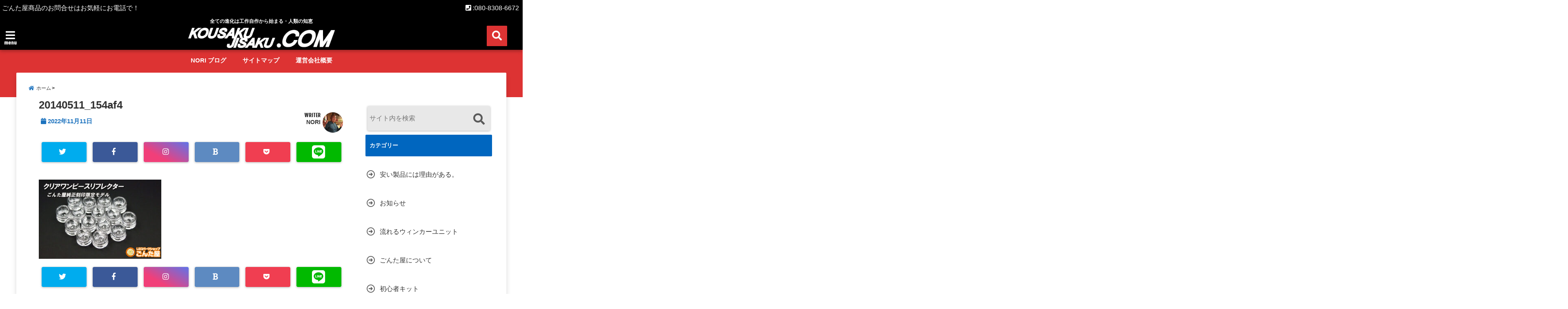

--- FILE ---
content_type: text/html; charset=UTF-8
request_url: https://kousakujisaku.com/led20221111/20140511_154af4/
body_size: 21421
content:
<!DOCTYPE html>
<!--[if lt IE 7]> <html class="ie6" dir="ltr" lang="ja" prefix="og: https://ogp.me/ns#"> <![endif]-->
<!--[if IE 7]> <html class="i7" dir="ltr" lang="ja" prefix="og: https://ogp.me/ns#"> <![endif]-->
<!--[if IE 8]> <html class="ie" dir="ltr" lang="ja" prefix="og: https://ogp.me/ns#"> <![endif]-->
<!--[if gt IE 8]><!--> <html dir="ltr" lang="ja" prefix="og: https://ogp.me/ns#"> <!--<![endif]-->
<head>
<!--[if lt IE 9]>
<script src="https://css3-mediaqueries-js.googlecode.com/svn/trunk/css3-mediaqueries.js"></script>
<script src="https://kousakujisaku.com/wp-content/themes/elephant3/js/html5shiv.js"></script>
<![endif]-->
<meta charset="UTF-8" />
<meta name="viewport" content="width=device-width,initial-scale=1.0,user-scalable=no">
<meta name="format-detection" content="telephone=no" />

<link rel="alternate" type="application/rss+xml" title="工作自作ドット・コム RSS Feed" href="https://kousakujisaku.com/feed/" />
<link rel="pingback" href="https://kousakujisaku.com/xmlrpc.php" />

	<style>img:is([sizes="auto" i], [sizes^="auto," i]) { contain-intrinsic-size: 3000px 1500px }</style>
	
		<!-- All in One SEO 4.8.8 - aioseo.com -->
		<title>20140511_154af4 | 工作自作ドット・コム</title>
	<meta name="robots" content="max-image-preview:large" />
	<meta name="author" content="NORI"/>
	<meta name="google-site-verification" content="AISjxiu00lA9UBPKlooLcoKRDLhb3Ka6-XpqHublpa0" />
	<link rel="canonical" href="https://kousakujisaku.com/led20221111/20140511_154af4/" />
	<meta name="generator" content="All in One SEO (AIOSEO) 4.8.8" />

		<!-- Google tag (gtag.js) --> <script async src="https://www.googletagmanager.com/gtag/js?id=G-EMYY2JJ175"></script> <script> window.dataLayer = window.dataLayer || []; function gtag(){dataLayer.push(arguments);} gtag('js', new Date()); gtag('config', 'G-EMYY2JJ175'); </script>
		<meta property="og:locale" content="ja_JP" />
		<meta property="og:site_name" content="工作自作ドット・コム" />
		<meta property="og:type" content="article" />
		<meta property="og:title" content="20140511_154af4 | 工作自作ドット・コム" />
		<meta property="og:url" content="https://kousakujisaku.com/led20221111/20140511_154af4/" />
		<meta property="article:published_time" content="2022-11-11T05:00:12+00:00" />
		<meta property="article:modified_time" content="2022-11-11T05:00:45+00:00" />
		<meta property="article:author" content="https://www.facebook.com/kousakujisaku/" />
		<meta name="twitter:card" content="summary_large_image" />
		<meta name="twitter:title" content="20140511_154af4 | 工作自作ドット・コム" />
		<script type="application/ld+json" class="aioseo-schema">
			{"@context":"https:\/\/schema.org","@graph":[{"@type":"BreadcrumbList","@id":"https:\/\/kousakujisaku.com\/led20221111\/20140511_154af4\/#breadcrumblist","itemListElement":[{"@type":"ListItem","@id":"https:\/\/kousakujisaku.com#listItem","position":1,"name":"\u30db\u30fc\u30e0","item":"https:\/\/kousakujisaku.com","nextItem":{"@type":"ListItem","@id":"https:\/\/kousakujisaku.com\/led20221111\/20140511_154af4\/#listItem","name":"20140511_154af4"}},{"@type":"ListItem","@id":"https:\/\/kousakujisaku.com\/led20221111\/20140511_154af4\/#listItem","position":2,"name":"20140511_154af4","previousItem":{"@type":"ListItem","@id":"https:\/\/kousakujisaku.com#listItem","name":"\u30db\u30fc\u30e0"}}]},{"@type":"ItemPage","@id":"https:\/\/kousakujisaku.com\/led20221111\/20140511_154af4\/#itempage","url":"https:\/\/kousakujisaku.com\/led20221111\/20140511_154af4\/","name":"20140511_154af4 | \u5de5\u4f5c\u81ea\u4f5c\u30c9\u30c3\u30c8\u30fb\u30b3\u30e0","inLanguage":"ja","isPartOf":{"@id":"https:\/\/kousakujisaku.com\/#website"},"breadcrumb":{"@id":"https:\/\/kousakujisaku.com\/led20221111\/20140511_154af4\/#breadcrumblist"},"author":{"@id":"https:\/\/kousakujisaku.com\/author\/norida\/#author"},"creator":{"@id":"https:\/\/kousakujisaku.com\/author\/norida\/#author"},"datePublished":"2022-11-11T14:00:12+09:00","dateModified":"2022-11-11T14:00:45+09:00"},{"@type":"Organization","@id":"https:\/\/kousakujisaku.com\/#organization","name":"\u3054\u3093\u305f\u5c4b","description":"\u5168\u3066\u306e\u9032\u5316\u306f\u5de5\u4f5c\u81ea\u4f5c\u304b\u3089\u59cb\u307e\u308b\u30fb\u4eba\u985e\u306e\u77e5\u6075","url":"https:\/\/kousakujisaku.com\/"},{"@type":"Person","@id":"https:\/\/kousakujisaku.com\/author\/norida\/#author","url":"https:\/\/kousakujisaku.com\/author\/norida\/","name":"NORI","image":{"@type":"ImageObject","@id":"https:\/\/kousakujisaku.com\/led20221111\/20140511_154af4\/#authorImage","url":"https:\/\/kousakujisaku.com\/wp-content\/uploads\/2018\/07\/norida-1-150x150.jpg","width":96,"height":96,"caption":"NORI"},"sameAs":["https:\/\/www.facebook.com\/kousakujisaku\/"]},{"@type":"WebSite","@id":"https:\/\/kousakujisaku.com\/#website","url":"https:\/\/kousakujisaku.com\/","name":"\u5de5\u4f5c\u81ea\u4f5c\u30c9\u30c3\u30c8\u30fb\u30b3\u30e0","description":"\u5168\u3066\u306e\u9032\u5316\u306f\u5de5\u4f5c\u81ea\u4f5c\u304b\u3089\u59cb\u307e\u308b\u30fb\u4eba\u985e\u306e\u77e5\u6075","inLanguage":"ja","publisher":{"@id":"https:\/\/kousakujisaku.com\/#organization"}}]}
		</script>
		<!-- All in One SEO -->

<link rel='dns-prefetch' href='//ajax.googleapis.com' />
<link rel='dns-prefetch' href='//secure.gravatar.com' />
<link rel='dns-prefetch' href='//stats.wp.com' />
<link rel='dns-prefetch' href='//v0.wordpress.com' />
<script type="text/javascript">
/* <![CDATA[ */
window._wpemojiSettings = {"baseUrl":"https:\/\/s.w.org\/images\/core\/emoji\/16.0.1\/72x72\/","ext":".png","svgUrl":"https:\/\/s.w.org\/images\/core\/emoji\/16.0.1\/svg\/","svgExt":".svg","source":{"concatemoji":"https:\/\/kousakujisaku.com\/wp-includes\/js\/wp-emoji-release.min.js?ver=6.8.3"}};
/*! This file is auto-generated */
!function(s,n){var o,i,e;function c(e){try{var t={supportTests:e,timestamp:(new Date).valueOf()};sessionStorage.setItem(o,JSON.stringify(t))}catch(e){}}function p(e,t,n){e.clearRect(0,0,e.canvas.width,e.canvas.height),e.fillText(t,0,0);var t=new Uint32Array(e.getImageData(0,0,e.canvas.width,e.canvas.height).data),a=(e.clearRect(0,0,e.canvas.width,e.canvas.height),e.fillText(n,0,0),new Uint32Array(e.getImageData(0,0,e.canvas.width,e.canvas.height).data));return t.every(function(e,t){return e===a[t]})}function u(e,t){e.clearRect(0,0,e.canvas.width,e.canvas.height),e.fillText(t,0,0);for(var n=e.getImageData(16,16,1,1),a=0;a<n.data.length;a++)if(0!==n.data[a])return!1;return!0}function f(e,t,n,a){switch(t){case"flag":return n(e,"\ud83c\udff3\ufe0f\u200d\u26a7\ufe0f","\ud83c\udff3\ufe0f\u200b\u26a7\ufe0f")?!1:!n(e,"\ud83c\udde8\ud83c\uddf6","\ud83c\udde8\u200b\ud83c\uddf6")&&!n(e,"\ud83c\udff4\udb40\udc67\udb40\udc62\udb40\udc65\udb40\udc6e\udb40\udc67\udb40\udc7f","\ud83c\udff4\u200b\udb40\udc67\u200b\udb40\udc62\u200b\udb40\udc65\u200b\udb40\udc6e\u200b\udb40\udc67\u200b\udb40\udc7f");case"emoji":return!a(e,"\ud83e\udedf")}return!1}function g(e,t,n,a){var r="undefined"!=typeof WorkerGlobalScope&&self instanceof WorkerGlobalScope?new OffscreenCanvas(300,150):s.createElement("canvas"),o=r.getContext("2d",{willReadFrequently:!0}),i=(o.textBaseline="top",o.font="600 32px Arial",{});return e.forEach(function(e){i[e]=t(o,e,n,a)}),i}function t(e){var t=s.createElement("script");t.src=e,t.defer=!0,s.head.appendChild(t)}"undefined"!=typeof Promise&&(o="wpEmojiSettingsSupports",i=["flag","emoji"],n.supports={everything:!0,everythingExceptFlag:!0},e=new Promise(function(e){s.addEventListener("DOMContentLoaded",e,{once:!0})}),new Promise(function(t){var n=function(){try{var e=JSON.parse(sessionStorage.getItem(o));if("object"==typeof e&&"number"==typeof e.timestamp&&(new Date).valueOf()<e.timestamp+604800&&"object"==typeof e.supportTests)return e.supportTests}catch(e){}return null}();if(!n){if("undefined"!=typeof Worker&&"undefined"!=typeof OffscreenCanvas&&"undefined"!=typeof URL&&URL.createObjectURL&&"undefined"!=typeof Blob)try{var e="postMessage("+g.toString()+"("+[JSON.stringify(i),f.toString(),p.toString(),u.toString()].join(",")+"));",a=new Blob([e],{type:"text/javascript"}),r=new Worker(URL.createObjectURL(a),{name:"wpTestEmojiSupports"});return void(r.onmessage=function(e){c(n=e.data),r.terminate(),t(n)})}catch(e){}c(n=g(i,f,p,u))}t(n)}).then(function(e){for(var t in e)n.supports[t]=e[t],n.supports.everything=n.supports.everything&&n.supports[t],"flag"!==t&&(n.supports.everythingExceptFlag=n.supports.everythingExceptFlag&&n.supports[t]);n.supports.everythingExceptFlag=n.supports.everythingExceptFlag&&!n.supports.flag,n.DOMReady=!1,n.readyCallback=function(){n.DOMReady=!0}}).then(function(){return e}).then(function(){var e;n.supports.everything||(n.readyCallback(),(e=n.source||{}).concatemoji?t(e.concatemoji):e.wpemoji&&e.twemoji&&(t(e.twemoji),t(e.wpemoji)))}))}((window,document),window._wpemojiSettings);
/* ]]> */
</script>
<style id='wp-emoji-styles-inline-css' type='text/css'>

	img.wp-smiley, img.emoji {
		display: inline !important;
		border: none !important;
		box-shadow: none !important;
		height: 1em !important;
		width: 1em !important;
		margin: 0 0.07em !important;
		vertical-align: -0.1em !important;
		background: none !important;
		padding: 0 !important;
	}
</style>
<link rel='stylesheet' id='wp-block-library-css' href='https://kousakujisaku.com/wp-includes/css/dist/block-library/style.min.css?ver=6.8.3' type='text/css' media='all' />
<style id='classic-theme-styles-inline-css' type='text/css'>
/*! This file is auto-generated */
.wp-block-button__link{color:#fff;background-color:#32373c;border-radius:9999px;box-shadow:none;text-decoration:none;padding:calc(.667em + 2px) calc(1.333em + 2px);font-size:1.125em}.wp-block-file__button{background:#32373c;color:#fff;text-decoration:none}
</style>
<link rel='stylesheet' id='mediaelement-css' href='https://kousakujisaku.com/wp-includes/js/mediaelement/mediaelementplayer-legacy.min.css?ver=4.2.17' type='text/css' media='all' />
<link rel='stylesheet' id='wp-mediaelement-css' href='https://kousakujisaku.com/wp-includes/js/mediaelement/wp-mediaelement.min.css?ver=6.8.3' type='text/css' media='all' />
<style id='jetpack-sharing-buttons-style-inline-css' type='text/css'>
.jetpack-sharing-buttons__services-list{display:flex;flex-direction:row;flex-wrap:wrap;gap:0;list-style-type:none;margin:5px;padding:0}.jetpack-sharing-buttons__services-list.has-small-icon-size{font-size:12px}.jetpack-sharing-buttons__services-list.has-normal-icon-size{font-size:16px}.jetpack-sharing-buttons__services-list.has-large-icon-size{font-size:24px}.jetpack-sharing-buttons__services-list.has-huge-icon-size{font-size:36px}@media print{.jetpack-sharing-buttons__services-list{display:none!important}}.editor-styles-wrapper .wp-block-jetpack-sharing-buttons{gap:0;padding-inline-start:0}ul.jetpack-sharing-buttons__services-list.has-background{padding:1.25em 2.375em}
</style>
<style id='global-styles-inline-css' type='text/css'>
:root{--wp--preset--aspect-ratio--square: 1;--wp--preset--aspect-ratio--4-3: 4/3;--wp--preset--aspect-ratio--3-4: 3/4;--wp--preset--aspect-ratio--3-2: 3/2;--wp--preset--aspect-ratio--2-3: 2/3;--wp--preset--aspect-ratio--16-9: 16/9;--wp--preset--aspect-ratio--9-16: 9/16;--wp--preset--color--black: #000000;--wp--preset--color--cyan-bluish-gray: #abb8c3;--wp--preset--color--white: #ffffff;--wp--preset--color--pale-pink: #f78da7;--wp--preset--color--vivid-red: #cf2e2e;--wp--preset--color--luminous-vivid-orange: #ff6900;--wp--preset--color--luminous-vivid-amber: #fcb900;--wp--preset--color--light-green-cyan: #7bdcb5;--wp--preset--color--vivid-green-cyan: #00d084;--wp--preset--color--pale-cyan-blue: #8ed1fc;--wp--preset--color--vivid-cyan-blue: #0693e3;--wp--preset--color--vivid-purple: #9b51e0;--wp--preset--gradient--vivid-cyan-blue-to-vivid-purple: linear-gradient(135deg,rgba(6,147,227,1) 0%,rgb(155,81,224) 100%);--wp--preset--gradient--light-green-cyan-to-vivid-green-cyan: linear-gradient(135deg,rgb(122,220,180) 0%,rgb(0,208,130) 100%);--wp--preset--gradient--luminous-vivid-amber-to-luminous-vivid-orange: linear-gradient(135deg,rgba(252,185,0,1) 0%,rgba(255,105,0,1) 100%);--wp--preset--gradient--luminous-vivid-orange-to-vivid-red: linear-gradient(135deg,rgba(255,105,0,1) 0%,rgb(207,46,46) 100%);--wp--preset--gradient--very-light-gray-to-cyan-bluish-gray: linear-gradient(135deg,rgb(238,238,238) 0%,rgb(169,184,195) 100%);--wp--preset--gradient--cool-to-warm-spectrum: linear-gradient(135deg,rgb(74,234,220) 0%,rgb(151,120,209) 20%,rgb(207,42,186) 40%,rgb(238,44,130) 60%,rgb(251,105,98) 80%,rgb(254,248,76) 100%);--wp--preset--gradient--blush-light-purple: linear-gradient(135deg,rgb(255,206,236) 0%,rgb(152,150,240) 100%);--wp--preset--gradient--blush-bordeaux: linear-gradient(135deg,rgb(254,205,165) 0%,rgb(254,45,45) 50%,rgb(107,0,62) 100%);--wp--preset--gradient--luminous-dusk: linear-gradient(135deg,rgb(255,203,112) 0%,rgb(199,81,192) 50%,rgb(65,88,208) 100%);--wp--preset--gradient--pale-ocean: linear-gradient(135deg,rgb(255,245,203) 0%,rgb(182,227,212) 50%,rgb(51,167,181) 100%);--wp--preset--gradient--electric-grass: linear-gradient(135deg,rgb(202,248,128) 0%,rgb(113,206,126) 100%);--wp--preset--gradient--midnight: linear-gradient(135deg,rgb(2,3,129) 0%,rgb(40,116,252) 100%);--wp--preset--font-size--small: 13px;--wp--preset--font-size--medium: 20px;--wp--preset--font-size--large: 36px;--wp--preset--font-size--x-large: 42px;--wp--preset--spacing--20: 0.44rem;--wp--preset--spacing--30: 0.67rem;--wp--preset--spacing--40: 1rem;--wp--preset--spacing--50: 1.5rem;--wp--preset--spacing--60: 2.25rem;--wp--preset--spacing--70: 3.38rem;--wp--preset--spacing--80: 5.06rem;--wp--preset--shadow--natural: 6px 6px 9px rgba(0, 0, 0, 0.2);--wp--preset--shadow--deep: 12px 12px 50px rgba(0, 0, 0, 0.4);--wp--preset--shadow--sharp: 6px 6px 0px rgba(0, 0, 0, 0.2);--wp--preset--shadow--outlined: 6px 6px 0px -3px rgba(255, 255, 255, 1), 6px 6px rgba(0, 0, 0, 1);--wp--preset--shadow--crisp: 6px 6px 0px rgba(0, 0, 0, 1);}:where(.is-layout-flex){gap: 0.5em;}:where(.is-layout-grid){gap: 0.5em;}body .is-layout-flex{display: flex;}.is-layout-flex{flex-wrap: wrap;align-items: center;}.is-layout-flex > :is(*, div){margin: 0;}body .is-layout-grid{display: grid;}.is-layout-grid > :is(*, div){margin: 0;}:where(.wp-block-columns.is-layout-flex){gap: 2em;}:where(.wp-block-columns.is-layout-grid){gap: 2em;}:where(.wp-block-post-template.is-layout-flex){gap: 1.25em;}:where(.wp-block-post-template.is-layout-grid){gap: 1.25em;}.has-black-color{color: var(--wp--preset--color--black) !important;}.has-cyan-bluish-gray-color{color: var(--wp--preset--color--cyan-bluish-gray) !important;}.has-white-color{color: var(--wp--preset--color--white) !important;}.has-pale-pink-color{color: var(--wp--preset--color--pale-pink) !important;}.has-vivid-red-color{color: var(--wp--preset--color--vivid-red) !important;}.has-luminous-vivid-orange-color{color: var(--wp--preset--color--luminous-vivid-orange) !important;}.has-luminous-vivid-amber-color{color: var(--wp--preset--color--luminous-vivid-amber) !important;}.has-light-green-cyan-color{color: var(--wp--preset--color--light-green-cyan) !important;}.has-vivid-green-cyan-color{color: var(--wp--preset--color--vivid-green-cyan) !important;}.has-pale-cyan-blue-color{color: var(--wp--preset--color--pale-cyan-blue) !important;}.has-vivid-cyan-blue-color{color: var(--wp--preset--color--vivid-cyan-blue) !important;}.has-vivid-purple-color{color: var(--wp--preset--color--vivid-purple) !important;}.has-black-background-color{background-color: var(--wp--preset--color--black) !important;}.has-cyan-bluish-gray-background-color{background-color: var(--wp--preset--color--cyan-bluish-gray) !important;}.has-white-background-color{background-color: var(--wp--preset--color--white) !important;}.has-pale-pink-background-color{background-color: var(--wp--preset--color--pale-pink) !important;}.has-vivid-red-background-color{background-color: var(--wp--preset--color--vivid-red) !important;}.has-luminous-vivid-orange-background-color{background-color: var(--wp--preset--color--luminous-vivid-orange) !important;}.has-luminous-vivid-amber-background-color{background-color: var(--wp--preset--color--luminous-vivid-amber) !important;}.has-light-green-cyan-background-color{background-color: var(--wp--preset--color--light-green-cyan) !important;}.has-vivid-green-cyan-background-color{background-color: var(--wp--preset--color--vivid-green-cyan) !important;}.has-pale-cyan-blue-background-color{background-color: var(--wp--preset--color--pale-cyan-blue) !important;}.has-vivid-cyan-blue-background-color{background-color: var(--wp--preset--color--vivid-cyan-blue) !important;}.has-vivid-purple-background-color{background-color: var(--wp--preset--color--vivid-purple) !important;}.has-black-border-color{border-color: var(--wp--preset--color--black) !important;}.has-cyan-bluish-gray-border-color{border-color: var(--wp--preset--color--cyan-bluish-gray) !important;}.has-white-border-color{border-color: var(--wp--preset--color--white) !important;}.has-pale-pink-border-color{border-color: var(--wp--preset--color--pale-pink) !important;}.has-vivid-red-border-color{border-color: var(--wp--preset--color--vivid-red) !important;}.has-luminous-vivid-orange-border-color{border-color: var(--wp--preset--color--luminous-vivid-orange) !important;}.has-luminous-vivid-amber-border-color{border-color: var(--wp--preset--color--luminous-vivid-amber) !important;}.has-light-green-cyan-border-color{border-color: var(--wp--preset--color--light-green-cyan) !important;}.has-vivid-green-cyan-border-color{border-color: var(--wp--preset--color--vivid-green-cyan) !important;}.has-pale-cyan-blue-border-color{border-color: var(--wp--preset--color--pale-cyan-blue) !important;}.has-vivid-cyan-blue-border-color{border-color: var(--wp--preset--color--vivid-cyan-blue) !important;}.has-vivid-purple-border-color{border-color: var(--wp--preset--color--vivid-purple) !important;}.has-vivid-cyan-blue-to-vivid-purple-gradient-background{background: var(--wp--preset--gradient--vivid-cyan-blue-to-vivid-purple) !important;}.has-light-green-cyan-to-vivid-green-cyan-gradient-background{background: var(--wp--preset--gradient--light-green-cyan-to-vivid-green-cyan) !important;}.has-luminous-vivid-amber-to-luminous-vivid-orange-gradient-background{background: var(--wp--preset--gradient--luminous-vivid-amber-to-luminous-vivid-orange) !important;}.has-luminous-vivid-orange-to-vivid-red-gradient-background{background: var(--wp--preset--gradient--luminous-vivid-orange-to-vivid-red) !important;}.has-very-light-gray-to-cyan-bluish-gray-gradient-background{background: var(--wp--preset--gradient--very-light-gray-to-cyan-bluish-gray) !important;}.has-cool-to-warm-spectrum-gradient-background{background: var(--wp--preset--gradient--cool-to-warm-spectrum) !important;}.has-blush-light-purple-gradient-background{background: var(--wp--preset--gradient--blush-light-purple) !important;}.has-blush-bordeaux-gradient-background{background: var(--wp--preset--gradient--blush-bordeaux) !important;}.has-luminous-dusk-gradient-background{background: var(--wp--preset--gradient--luminous-dusk) !important;}.has-pale-ocean-gradient-background{background: var(--wp--preset--gradient--pale-ocean) !important;}.has-electric-grass-gradient-background{background: var(--wp--preset--gradient--electric-grass) !important;}.has-midnight-gradient-background{background: var(--wp--preset--gradient--midnight) !important;}.has-small-font-size{font-size: var(--wp--preset--font-size--small) !important;}.has-medium-font-size{font-size: var(--wp--preset--font-size--medium) !important;}.has-large-font-size{font-size: var(--wp--preset--font-size--large) !important;}.has-x-large-font-size{font-size: var(--wp--preset--font-size--x-large) !important;}
:where(.wp-block-post-template.is-layout-flex){gap: 1.25em;}:where(.wp-block-post-template.is-layout-grid){gap: 1.25em;}
:where(.wp-block-columns.is-layout-flex){gap: 2em;}:where(.wp-block-columns.is-layout-grid){gap: 2em;}
:root :where(.wp-block-pullquote){font-size: 1.5em;line-height: 1.6;}
</style>
<link rel='stylesheet' id='toc-screen-css' href='https://kousakujisaku.com/wp-content/plugins/table-of-contents-plus/screen.min.css?ver=2411.1' type='text/css' media='all' />
<style id='toc-screen-inline-css' type='text/css'>
div#toc_container ul li {font-size: 120%;}
</style>
<link rel='stylesheet' id='ppress-frontend-css' href='https://kousakujisaku.com/wp-content/plugins/wp-user-avatar/assets/css/frontend.min.css?ver=4.16.6' type='text/css' media='all' />
<link rel='stylesheet' id='ppress-flatpickr-css' href='https://kousakujisaku.com/wp-content/plugins/wp-user-avatar/assets/flatpickr/flatpickr.min.css?ver=4.16.6' type='text/css' media='all' />
<link rel='stylesheet' id='ppress-select2-css' href='https://kousakujisaku.com/wp-content/plugins/wp-user-avatar/assets/select2/select2.min.css?ver=6.8.3' type='text/css' media='all' />
<link rel='stylesheet' id='style-css' href='https://kousakujisaku.com/wp-content/themes/elephant3/style.css?ver=6.8.3' type='text/css' media='all' />
<link rel='stylesheet' id='child-style-css' href='https://kousakujisaku.com/wp-content/themes/elephant3-child/style.css?ver=6.8.3' type='text/css' media='all' />
<link rel="https://api.w.org/" href="https://kousakujisaku.com/wp-json/" /><link rel="alternate" title="JSON" type="application/json" href="https://kousakujisaku.com/wp-json/wp/v2/media/4229" /><link rel='shortlink' href='https://wp.me/aa4ThF-16d' />
<link rel="alternate" title="oEmbed (JSON)" type="application/json+oembed" href="https://kousakujisaku.com/wp-json/oembed/1.0/embed?url=https%3A%2F%2Fkousakujisaku.com%2Fled20221111%2F20140511_154af4%2F" />
<link rel="alternate" title="oEmbed (XML)" type="text/xml+oembed" href="https://kousakujisaku.com/wp-json/oembed/1.0/embed?url=https%3A%2F%2Fkousakujisaku.com%2Fled20221111%2F20140511_154af4%2F&#038;format=xml" />
	<style>img#wpstats{display:none}</style>
		<link rel="apple-touch-icon" sizes="180x180" href="/wp-content/uploads/fbrfg/apple-touch-icon.png">
<link rel="icon" type="image/png" sizes="32x32" href="/wp-content/uploads/fbrfg/favicon-32x32.png">
<link rel="icon" type="image/png" sizes="16x16" href="/wp-content/uploads/fbrfg/favicon-16x16.png">
<link rel="manifest" href="/wp-content/uploads/fbrfg/site.webmanifest">
<link rel="mask-icon" href="/wp-content/uploads/fbrfg/safari-pinned-tab.svg" color="#5bbad5">
<link rel="shortcut icon" href="/wp-content/uploads/fbrfg/favicon.ico">
<meta name="msapplication-TileColor" content="#ffffff">
<meta name="msapplication-config" content="/wp-content/uploads/fbrfg/browserconfig.xml">
<meta name="theme-color" content="#ffffff">
<style type="text/css">




/*********************************************************
　カスタマイザーのサイトカラー対応部分
*********************************************************/
/*===============================
  1-AB.ヘッダーの背景色（メインカラー）
===============================*/
#header-upper-area {
	background: -webkit-linear-gradient(left, #000000, #000000); 
	background: linear-gradient(to right, #000000, #000000); 
}

/*===============================
  2.ヘッダー部分文字色
===============================*/
#left-menu { color: #ffffff;}
header .sitename a { color: #ffffff;}
header h1 { color: #ffffff;}
header .descr { color: #ffffff;}
.menu-title { color: #ffffff;}
header .sitename { color: #ffffff;}

/*===============================
3.SP&Tablet左メニューカラー
===============================*/
.left-menu-header { background:#000000;}
#left-menu-wrap h4 { background:#000000;}

/*===============================
4.ナビメニューの文字色
===============================*/
#spnaviwrap .spnavi ul li a { color: #ffffff;}
#navi-large-area a { color: #ffffff;}
#search-button { color: #ffffff;}


/*===============================
  5.ナビメニューの文字色(MO)
===============================*/
#main-navigation li a:hover {color: #eeee22;}


/*===============================
  6.ナビメニュー背景色
===============================*/
#search-button{ background:#dd3333;}
.header-info{ background:#dd3333;}
#navi-large-area{ background:#dd3333;}
#spnaviwrap{ background:#dd3333;}
#under-navi{ background:#dd3333;}
/*===============================
  7.ナビメニュー背景色（MO)
===============================*/
#main-navigation li a:hover{ background:#2822e2;}


/*===============================
  8.ナビドロップダウン文字色
===============================*/
#main-navigation li ul li a{ color: #ffffff;}

/*===============================
  9.ナビドロップダウン背景色
===============================*/
#main-navigation li ul li a{background:#333333;}



/*===============================
  8.メインの文字色
===============================*/
body { color:#333333;}
.post h3 {	color:#333333;}

/*===============================
  9.リンク色
===============================*/
/*リンクテキストの色*/
a { color:#1688e0;
}
/*ページャー*/
.pagination span, .pagination a {color: #1688e0;}
.pagination .current {
	background-color: #1688e0;
}
#comments input[type="submit"]{
	background-color: #1688e0;
}
.kijisita-category a{background:#1688e0;}
.hashtag a {color: #1688e0;}
#prof-kijisita .prof-under-article-right-profurl a{background: #1688e0;}
.tagcloud a{background: #1688e0;}
#breadcrumb i.fa.fa-home{color: #1688e0;}
#breadcrumb i.fa.fa-folder{color: #1688e0;}
/*===============================
  10.リンク色（マウスオン）
===============================*/
/*リンクテキストの色*/
a:hover { color:#50c1a3;}
/*ページャー*/
.pagination a:hover {background-color: #50c1a3;}
#comments input[type="submit"]:hover{background-color: #50c1a3;}

/*===============================
  11.ボタン型リンク色
===============================*/
/*普通のボタンの色*/
.btn-wrap a{ 
	background:#F44336;
	border:2px solid #F44336;
}
/*固定幅1のボタン*/
.btn-wrap.kotei1 a{ 
	background:#F44336;
	border:1px solid #F44336;
}

.btn-wrap.ghost a {
    border: 2px solid #F44336;
    color: #F44336;
}

/*===============================
  12.ボタン型リンク色(マウスオン）
===============================*/
/*普通のボタンの色*/
.btn-wrap a:hover{ 
	background:#FF9800;
	border:2px solid #FF9800;
}
/*固定幅1のボタン*/
.btn-wrap.kotei1 a:hover{ 
	background:#FF9800;
	color:#fff;
	border:1px solid #FF9800;
}
.btn-wrap.ghost a:hover {
    border: 2px solid #FF9800;
	background:#FF9800;
    color: #fff;
}

/*===============================
  13.スペシャルボタン
===============================*/
/*スペシャルボタンノーマル*/
.btn-wrap.spe a {
	border: 2px solid #ff4500;
	background-color:#ff4500;
}

.btn-wrap.spe a::before,
.btn-wrap.spe a::after {
	background: #ff4500;
}
/*スペシャルボタンノーマル2*/
.btn-wrap.spe2 a {
	border: 2px solid #ff4500;
	background-color:#ff4500;
}

.btn-wrap.spe2 a::before,
.btn-wrap.spe2 a::after {
	background: #ff4500;
}

/*ゴーストスペシャルボタン*/
.btn-wrap.ghostspe a {
	border: 2px solid #ff4500;
	color: #ff4500;
}
/*中央から出てくるボタン*/
.btn-wrap.zoomin a {
	border: 2px solid #ff4500;
	color: #ff4500;
}
.btn-wrap.zoomin a:hover::after {
	background: #ff4500;
}
.btn-wrap.zoomin a:hover {
	background-color: #ff4500;
	border-color: #ff4500;
}

/*上からパタッと出てくるボタン*/
.btn-wrap.down a{
	border: 2px solid #ff4500;
	color: #ff4500;
}
.btn-wrap.down a::after {
	background: #ff4500;
}


/*===============================
  14.スペシャルボタン（マウスオン）
===============================*/
/*スペシャルボタンノーマル*/
.btn-wrap.spe a:hover {
	border-color: #2ad3a6;
	color: #2ad3a6;
}

.btn-wrap.spe a:hover::before,
.btn-wrap.spe a:hover::after {
	background-color: #2ad3a6;
}
/*スペシャルボタンノーマル2*/
.btn-wrap.spe2 a:hover {
	border-color: #2ad3a6;
	color: #2ad3a6;
}

.btn-wrap.spe2 a:hover::before,
.btn-wrap.spe2 a:hover::after {
	background-color: #2ad3a6;
}
/*ゴーストスペシャルボタン*/
.btn-wrap.ghostspe a:hover {
	background-color: #2ad3a6;
	border-color: #2ad3a6;
}


/*===============================
  15.見出し色(H2,H3,H4)
===============================*/
.post h2{background: #0066bf;}
h2{background: #0066bf;}
.post .fukidasi h2{background: #0066bf;}
.post .material h2{background: #0066bf;}
.post .fukidasi h2:after{border-top: 15px solid #0066bf;}
.post .shadow h2{background: #0066bf;}
.post .ribbon h2{background: #0066bf;}
.post .ribbon h2::before,
.post .ribbon h2::after{border-top: 5px solid #0066bf;}
.post .ribbon h2::before{border-left: 5px solid #0066bf;}
.post .ribbon h2::after{border-right: 5px solid #0066bf;}
.post .under-gradline h2{color:#0066bf;}
.post .under-gradline h2:after{
	background: -moz-linear-gradient(to right, #0066bf, transparent);
	background: -webkit-linear-gradient(to right, #0066bf, transparent);
	background: linear-gradient(to right, #0066bf, transparent);
}
.post .first-big h2{color:#1a1a1a;}
.post .first-big h2:first-letter {
	color:#0066bf;
	border-bottom:solid 3px #0066bf;
}
.post .hamiwaku h2{
	border-top: solid 1px #0066bf;
	border-bottom: solid 1px #0066bf;
	color:#0066bf;
}
.post .hamiwaku h2:before,.post .hamiwaku h2:after{
	background-color: #0066bf;
}
.post .chapter h2{
	border:1px solid #0066bf;
	color:#0066bf;
}
.post .chapter h2::after{color: #0066bf;}
.post .icon h2 {background:#0066bf;}
.post h3 {
	border-color: #0066bf;
	color:#0066bf;
}
.post .h3underline h3 {
	border-color: #0066bf;
	color:#0066bf;
}
.post .thin-underline h3 {
	border-color: #0066bf;
	color:#0066bf;
}
.post .lh3 h3{
	border-color: #0066bf;
	color:#0066bf;
}
.post .stripes h3:after {
background: -webkit-repeating-linear-gradient(-45deg, #0066bf, #0066bf 0px, #fff 2px, #fff 2px);
background: repeating-linear-gradient(-45deg, #0066bf, #0066bf 0px, #fff 2px, #fff 2px);
}
.post .box2 h3{color: #0066bf;}
.post .box2 h3::before{color: #0066bf;}
.post .box2 h3::after{color: #A1B8D1;}
.post h4{	color:#0066bf;}
.post .trans-color h4{	color:#0066bf;}
.post .cube-icon h4{	color:#0066bf;}
.post .left-border h4{border-color: #0066bf;}
.post .left-thin-border h4{border-color: #0066bf;}
#newposts h4.widgettitle {
background: #0066bf;
}
.sankaku {
    border-top: 30px solid #0066bf;
}
#side aside h4{background:#0066bf;}

/*===============================
  16.見出し2（H2)文字色
===============================*/
h2{color: #ffffff;}
.post .material h2{color: #ffffff;}
h2.toppage{color:#1a1a1a;}
h2.archiev{color:#1a1a1a;}
.post h2{color: #ffffff;}
.post .ribbon h2{color: #ffffff;}
.post .icon h2 {color: #ffffff;}
.post .icon h2:before{color: #ffffff;}
#newposts h4.widgettitle {color: #ffffff;}
#side aside h4{color: #ffffff;}
#newposts h4.widgettitle span{color: #ffffff;}

/*===============================
  17.ポイントカラー背景色
===============================*/
ul.breadcrumb li:first-child a:before{color: #1e73be;}
.category_info p{background: #1e73be;}
.prof-under-article{background: #1e73be;}
#prof-kijisita{background: #1e73be;}
.blogbox p { color: #1e73be;}
.koukai { color: #1e73be;}
.koushin { color: #1e73be;}
#kanren .clearfix dt .blog_info {background: #1e73be;}
.post ul li:before {background: #1e73be;}
ol li:before  {color: #1e73be;}
.page-template-page-one-column main ul li:before {background: #1e73be;}
.page-template-page-one-column main ol li:before {color: #1e73be;}
.blog-card-title::before {background: #1e73be;}
.share-wrap{background: #1e73be;}
.p-entry__push {background: #1e73be;}
.p-shareButton__a-cont{background: #1e73be;}
.flow {background: #1e73be;}
#toc_container p.toc_title{background: #1e73be;}
#toc_container p.toc_title:before{color: #1e73be;}
/*固定幅2のボタン*/
.btn-wrap.kotei2 a{ 
	background:#1e73be;
	border:1px solid #1e73be;
}
.btn-wrap.kotei2 a:hover{ 
	color:#1e73be;
	border:1px solid #1e73be;
}
.prev dt{background: #1e73be;}
.next dt{background: #1e73be;}
#topnews .clearfix dd .blog_info p{color: #1e73be;}
.readmore.wide-card{ color: #1e73be;}
#newposts span{ color: #1e73be;}
/*===============================
  18.ポイントカラー文字色
===============================*/
.category_info p{ color: #ffffff;}
.prof-under-article-title{ color: #ffffff;}
.blog-card-title::before{ color: #ffffff;}
.p-entry__push{ color: #ffffff;}
.p-entry__note{ color: #ffffff;}
.p-shareButton__a-cont__btn p{ color: #ffffff;}
.prev dt a{ color: #ffffff;}
.next dt a{ color: #ffffff;}
.prof-under-article{ color: #ffffff;}
.prof-under-article-right-sns a{ color: #ffffff;}
.prof-under-article-name a{ color: #ffffff;}
/*===============================
  19.CTA背景色
===============================*/
#cta-area{
	border-color:#cccccc;
	background:#cccccc;
}

/*===============================
  20.フッター背景色
===============================*/
#footer {	background: #dd0000;
	}

/*===============================
  21.フッター文字色
===============================*/
/*フッターの見出し*/
#footer h4 {
	color: #ffffff;
}
#footer h4 a {
	color: #ffffff;
}
/*フッターナビの色*/
#footer-navigation li a{
	color: #ffffff;
}

/*フッターリスト表示*/ 
#footer_w ul li {
	color: #ffffff;
}
/* フッターcopyrightの文字色 */
#footer .copy {
	color: #ffffff;
}
/* フッターのテキストの色　*/
#footer p {
	color:#ffffff;
}
/*　フッターのリンクテキストマウスオン時の色　*/	
#footer_w a:hover {
		color: #ffffff;
	}
/*===============================
  22.フッターリンク文字色
===============================*/
/*　フッターのリンクテキストの色　*/	
#footer_w a {
		color: #ffffff;
	}
/*　フッターのサイトタイトル色　*/	
#footer .copy a {
		color: #ffffff;
	}
/*　フッターのリストの点の色　*/	
#footer_w ul li a:before {
		color: #ffffff;
}
/*===============================
  23.フッターコピーライト部分背景色
===============================*/
#copy{background:#000000;}

/*===============================
  24.上へボタンの背景色
===============================*/
#page-top a{background:#ffc107;}

/*===============================
  25.ヘッダーお知らせ色
===============================*/
.header-info a{	background: #db7093;}

/*===============================
  26.ヘッダーお知らせ色（マウスオン）
===============================*/
.header-info a:hover{	background: #ffc0cb;}



/*===============================
  27.トップページ最新記事カード色
===============================*/
#topnews dl.clearfix{background: #ffffff;}
#newposts dl.clearfix{background: #ffffff;}
	
/*===============================
  28.トップページ最新記事カード文字色
===============================*/
#topnews .clearfix dd h3 a{color: #000000;}
#newposts dl dd a{color: #000000;}



/*===============================
  31.32.ビジネスメニューの色
===============================*/
.header-contact{background: #000000;}
.contact-message{color: #ffffff;}
.contact-tel a{color:#fff;}

/*33背景色*/
body{background:#ffffff;}

/**********************************
 カスタマイザーの切替え部分反映用
**********************************/
/*アイキャッチ画像右上のプロフィール表示・非表示*/
.writer {display:}
/*アイキャッチ画像直後のプロフィール表示・非表示*/
#prof-upper-article{display:none;}
/*記事下のプロフィール表示・非表示*/
#prof-kijisita{display:;}
/*この記事気に入ったらいいね表示・非表示*/
.share-wrap{display:none;}


/*ヘッダーのサブタイトルキャッチコピー部分の表示・非表示*/
header .descr {display:null;}
.header-fixed-area-desc {display:null;}

/*SP・Tablet用のナビ部分の表示・非表示*/
.spnavi {display:;}
.header-fixed-area-spnavi {display:;}

/*モバイルのフッターメニューの表示・非表示*/
#footer-kotei {display:;}

/*モバイルのフッターインスタボタンの表示・非表示*/
#instagram-box {display:;}

/*コメント部分の表示・非表示*/
#comments {display:none;}

/*サイト全体のフォント変更*/
body{	font-family:"メイリオ" , Meiryo , "ＭＳ Ｐゴシック" , "MS PGothic", "ヒラギノ角ゴ Pro W3" , "Hiragino Kaku Gothic Pro" , "Meiryo UI", sans-serif;	}

/*投稿日表示・非表示*/
.blogbox{display:;}
#topnews .clearfix dd .blog_info p{display:;}

/*前の記事へ次の記事へ表示・非表示*/
#p-navi{display:;}

/*関連記事表示・非表示*/
#kijisita-wrap{display:;}

/*アイキャッチ画像表示・非表示*/
#eyecatch{display:;}

/*パンくずの表示位置*/
#breadcrumb{max-width:;}

/*ビジネスメニュー部分表示・非表示*/
.header-contact{display:;}
/*ビジネスメニューボタン表示・非表示*/
.contact-tel{display:;}
.contact-line{display:none;}
.contact-mail{display:none;}

@media only screen and (min-width: 781px) {
.contact-tel a{color: #ffffff;}
}
</style>

<style type="text/css">.broken_link, a.broken_link {
	text-decoration: line-through;
}</style>


<!-- OGP -->
<meta property="og:type" content="website">
<meta property="og:description" content="">
<meta property="og:title" content="20140511_154af4">
<meta property="og:url" content="https://kousakujisaku.com/led20221111/20140511_154af4/">
<meta property="og:image" content="https://kousakujisaku.com/wp-content/themes/elephant3/images/og-image.jpg">
<meta property="og:site_name" content="工作自作ドット・コム">
<meta property="og:locale" content="ja_JP" />
<meta property="fb:admins" content="280000225843319">
<meta property="fb:app_id" content="1760580897575502">
<!-- /OGP -->
<!-- その他 -->

</head>


<body class="attachment wp-singular attachment-template-default single single-attachment postid-4229 attachmentid-4229 attachment-jpeg wp-theme-elephant3 wp-child-theme-elephant3-child">
<div id="totalcover">
<!-- Facebookのこの記事気に入ったらいいね用 -->
<div id="fb-root"></div>
<script>(function(d, s, id) {
  var js, fjs = d.getElementsByTagName(s)[0];
  if (d.getElementById(id)) return;
  js = d.createElement(s); js.id = id;
  js.src = "//connect.facebook.net/ja_JP/sdk.js#xfbml=1&version=v2.9&appId=1791998471112354";
  fjs.parentNode.insertBefore(js, fjs);
}(document, 'script', 'facebook-jssdk'));</script>
<!-- /Facebookのこの記事気に入ったらいいね用 -->

<!-- お問い合わせ -->
<div class="header-contact clearfix">
	<div class="contact-message">ごんた屋商品のお問合せはお気軽にお電話で！</div>
	<div class="contact-mail"><a href="https://kousakujisaku.com/contact/">お問い合わせ</a></div>
	<div class="contact-line"><a href="https://line.me/R/ti/p/%40" target="_blank">LINE</a></div>
	<div class="contact-tel"><a href="tel:080-8308-6672"><i class="fas fa-phone-square"></i> :080-8308-6672</a></div>
</div>
<!-- ヘッダーエリアカバー -->
<div id="header-upper-area" class="">
<header> 
<!-- キャプション -->
	    <p class="descr none">
    全ての進化は工作自作から始まる・人類の知恵    </p>
	<!-- キャッチコピー -->
<!-- ロゴ・タイトルエリア -->		
<div id="logo-area">
	<!-- 左ハンバーガーメニュー -->
<input type="checkbox" id="start-menu">
<label for="start-menu">
	<div id="left-menu" class="ripple"><i class="fa fa-bars" aria-hidden="true"></i></div>
		<div class="left-menu-close ">×</div>
		<div class="menu-title"><span class="gf">menu</span></div>
	
</label> 
	<!-- 開いたときのメニュー -->
			<div id="left-menu-wrap">
				<div class="left-menu-header">
				<p class="sitename">
 			      		        <img alt="工作自作ドット・コム" src="https://kousakujisaku.com/wp-content/uploads/2018/07/kousakujisaku-banner-2.png" />
   				    			</p>	
				</div>
				<div class="left-menu-style">
				<div class="menu"><ul>
<li class="page_item page-item-2886"><a href="https://kousakujisaku.com/nori-gonta/">NORI ブログ</a></li>
<li class="page_item page-item-9"><a href="https://kousakujisaku.com/sitemap/">サイトマップ</a></li>
<li class="page_item page-item-469"><a href="https://kousakujisaku.com/about_us/">運営会社概要</a></li>
</ul></div>
				</div>
											 <div class="left-menu-yohaku"></div>
			 </div>
	<!-- 開いたときのメニュー -->		 
<!-- /左ハンバーガーメニュー -->	<!-- ロゴ又はブログ名 -->
	<div id="logo" class="none">
    <p class="sitename"><a class="gf" href="https://kousakujisaku.com/">
        <img alt="工作自作ドット・コム" src="https://kousakujisaku.com/wp-content/uploads/2018/07/kousakujisaku-banner-2.png" />
        </a></p>	
	</div>


<!-- モーダル検索 -->
	<input type="checkbox" id="start-search">
	<label for="start-search">
  		 <div id="search-button" class="ripple "><i class="fa fa-search ripple" aria-hidden="true"></i></div>
		 <div id="search-button-close">×</div>
	</label> 
			<!-- 開いたときの検索フォーム -->
			<div id="search-wrap">
			<div id="search" class="">
  <form method="get" id="searchform" action="https://kousakujisaku.com/">
    <label class="hidden" for="s">
          </label>
    <input type="text" placeholder="サイト内を検索"　value=""  name="s" id="s" />
<button type="submit" id="searchsubmit" value="Search"><i class="fas fa-search"></i></button>
</form>
</div>	
			</div>
			<!-- 開いたときの検索フォーム -->
<!-- /モーダル検索 -->

</div>
<!-- /ロゴ・タイトル・ナビエリア -->
<!-- ここで一旦フロートクリア -->
<div class="clear">
</div>
<!-- /ここで一旦フロートクリア -->
</header>
</div>
<!-- /header-upper-area -->
<div class="header-fixed-area-desc"></div>
<div class="header-fixed-area-main"></div>
<!--ヘッダー上お知らせ-->
<!--ヘッダー上お知らせ-->
	<!--ナビメニューエリア-->
<div id="navi-large-area" class="smanone">
	<!-- ナビメニュー -->
	<div id="navi-area">
    <nav id="main-navigation" class="smanone clearfix">
    <div class="menu"><ul>
<li class="page_item page-item-2886"><a href="https://kousakujisaku.com/nori-gonta/">NORI ブログ</a></li>
<li class="page_item page-item-9"><a href="https://kousakujisaku.com/sitemap/">サイトマップ</a></li>
<li class="page_item page-item-469"><a href="https://kousakujisaku.com/about_us/">運営会社概要</a></li>
</ul></div>
    </nav>

	</div>
	<!-- ナビメニュー -->
</div>
<!--/ナビメニューエリア-->
	<!-- スマホナビ --> 
<div id="spnaviwrap" class="pcnone">
	<div class="spnavi">
 	<nav id="main-navigation" class="pcnone clearfix">
	<div class="menu"><ul>
<li class="page_item page-item-2886"><a href="https://kousakujisaku.com/nori-gonta/">NORI ブログ</a></li>
<li class="page_item page-item-9"><a href="https://kousakujisaku.com/sitemap/">サイトマップ</a></li>
<li class="page_item page-item-469"><a href="https://kousakujisaku.com/about_us/">運営会社概要</a></li>
</ul></div>
	</nav>
	</div>
</div>
<!-- /スマホナビ --> 
<!--ヘッダー画像-->
<!-- /ヘッダー画像 --> 
		<div id="under-navi"></div>
			<div id="wrapper"><div id="content">
  <div id="contentInner" class="">
<!--ぱんくず -->
<div id="breadcrumb">
<ul class="breadcrumb" itemscope itemtype="http://schema.org/BreadcrumbList"><li itemprop="itemListElement" itemscope itemtype="http://schema.org/ListItem"><a href="https://kousakujisaku.com" itemprop="item"><span itemprop="name">ホーム</span></a><meta itemprop="position" content="1" /></li><li itemprop="itemListElement" itemscope itemtype="http://schema.org/ListItem"><a href="https://kousakujisaku.com/led20221111/20140511_154af4/" itemprop="item"><span itemprop="name">20140511_154af4 | 工作自作ドット・コム</span></a><meta itemprop="position" content="2" /></li></ul>
</div>
<div class="clearfix"></div>
<!--/ ぱんくず --> 
<main class="">
 <article>
  <div class="post"> 
	<div class="post-inner">
	<div id="container" class="  "> 
<!? ここから記事タイトル上ウィジェット ?>
<div id="up-articles" class="smanone">
          </div>
<div id="up-articles-sp" class="pcnone">
          </div>
<!? ここまで記事タイトル上ウィジェット ?>

          <!--ループ開始 -->
          	
          <h1 class="entry-title">
            20140511_154af4          </h1>
<div class="titie-sita-area">
  <div class="blogbox">
	<div class="koukai"><i class="fas fa-calendar"></i>  
       <time class="published" datetime="2022年11月11日"> 2022年11月11日</time>
	</div>
	<div class="koushin">
<!-- update date -->
    </div>
 </div>	
	<div class="writer">
	    <div class="writer-img"><img data-del="avatar" src='https://kousakujisaku.com/wp-content/uploads/2018/07/norida-1-150x150.jpg' class='avatar pp-user-avatar avatar-100 photo ' height='100' width='100'/></div>
		<div class="writer-title"><i class="fa fa-pencil-square" aria-hidden="true"></i> <span class="gf">WRITER</span> </div>
		<div class="writer-name"><a href="https://kousakujisaku.com/author/norida/" title="NORI の投稿" rel="author">NORI</a></div>
	</div>
</div>
<!? ここからアイキャッチ画像 ?>
<div id="eyecatch" class="animated fadeIn">
　<div class="ec-position">
   </div>
</div>
<!? ここまでアイキャッチ画像 ?>
<div class="kijisita-sns-button">

<div class="share animated fadeIn">

 

<div class="sns ">
<ul class="clearfix">
<!--ツイートボタン-->
<li class="twitter ripple  "> 
<a href="http://twitter.com/intent/tweet?url=https%3A%2F%2Fkousakujisaku.com%2Fled20221111%2F20140511_154af4%2F&text=20140511_154af4&via=gontaya&tw_p=tweetbutton" target="_blank"><span class="sns-icon"><i class="fab fa-twitter"></i></span><span class="sns-count"></span></a>
</li>

<!--Facebookボタン-->      
<li class="facebook ripple  ">       
<a href="http://www.facebook.com/sharer.php?src=bm&u=https%3A%2F%2Fkousakujisaku.com%2Fled20221111%2F20140511_154af4%2F&t=20140511_154af4" onclick="javascript:window.open(this.href, '', 'menubar=no,toolbar=no,resizable=yes,scrollbars=yes,height=300,width=600');return false;"><span class="sns-icon"><i class="fab fa-facebook-f"></i></span><span class="sns-count"></span></a>
</li>
      
<!--Instagramボタン-->
<li class="instagram ripple  ">
<a href="https://www.instagram.com/" target="_blank" rel="noopener noreferrer"><span class="sns-icon"><i class="fab fa-instagram"></i></span></a>
</li>

<!--はてブボタン-->  
<li class="hatebu ripple  "> 
<a href="http://b.hatena.ne.jp/add?mode=confirm&url=https%3A%2F%2Fkousakujisaku.com%2Fled20221111%2F20140511_154af4%2F" onclick="javascript:window.open(this.href, '', 'menubar=no,toolbar=no,resizable=yes,scrollbars=yes,height=400,width=510');return false;" ><span class="sns-icon"><i class="fas fa-bold"></i></span><span class="sns-count"></span></a>
</li>

<!--ポケットボタン-->      
<li class="pocket ripple  ">
<a href="http://getpocket.com/edit?url=https%3A%2F%2Fkousakujisaku.com%2Fled20221111%2F20140511_154af4%2F&title=20140511_154af4" target="_blank" rel="noopener noreferrer"><span class="sns-icon"><i class="fab fa-get-pocket"></i></span><span class="sns-count"></span></a>
</li>

<!--LINEボタン-->   
<li class="line ripple  ">
<a href="http://line.me/R/msg/text/?20140511_154af4%0Ahttps%3A%2F%2Fkousakujisaku.com%2Fled20221111%2F20140511_154af4%2F" target="_blank" rel="noopener noreferrer"><i class="fab fa-line"></i></a>
</li>  

</ul>  
</div>

</div></div>
<!? ここからアイキャッチ下 ?>
<div id="under-eyecatch" class="smanone">
          </div>
<div id="under-eyecatch-sp" class="pcnone">
          </div>
<!? ここまでアイキャッチ下 ?>
<!-- この記事を書いた人【記事上】　ここから -->
<div id="prof-upper-article">
<div class="prof-under-article clearfix ">
	<div class="prof-under-article-title">
	<i class="fa fa-pencil-square" aria-hidden="true"></i>この記事を書いている人 - <span class="gf">WRITER</span> -
	</div>
	<div class="prof-under-article-left">
	<img data-del="avatar" src='https://kousakujisaku.com/wp-content/uploads/2018/07/norida-1-150x150.jpg' class='avatar pp-user-avatar avatar-150 photo ' height='150' width='150'/>		<div class="prof-under-article-name">
		<a href="https://kousakujisaku.com/author/norida/" title="NORI の投稿" rel="author">NORI</a>		</div>
	</div>
	<div class="prof-under-article-right">
		<div class="prof-under-article-right-sns">
<a href="https://twitter.com/gontaya" target="_blank" rel="noopener noreferrer"><i class="fab fa-twitter"></i></a>
<a href="https://www.facebook.com/kousakujisaku/" target="_blank" rel="noopener noreferrer"><i class="fab fa-facebook-f"></i></a>
<a href="https://www.instagram.com/gonta.ya.tencho/" target="_blank" rel="noopener noreferrer"><i class="fab fa-instagram"></i></a>
<a href="https://www.youtube.com/channel/UCOIglQtD9ER1AVaTHLocUUw" target="_blank" rel="noopener noreferrer"><i class="fab fa-youtube"></i></a>
		</div>
		<div class="prof-under-article-right-description ">
			ごんた屋てんちょうのNORIです。自分でやってみる！という人生を楽しんでます。LEDから始まり料理、住まい全般なんでもDIYです！		</div>
		<div class="prof-under-article-right-profurl">
					</div>
	</div>	
</div>
</div>
<!-- この記事を書いた人【記事上】ここまで -->   
          <p class="attachment"><a href='https://kousakujisaku.com/wp-content/uploads/2022/11/20140511_154af4.jpg'><img fetchpriority="high" decoding="async" width="300" height="194" src="https://kousakujisaku.com/wp-content/uploads/2022/11/20140511_154af4-300x194.jpg" class="attachment-medium size-medium" alt="クリアーワンピースリフレクター" srcset="https://kousakujisaku.com/wp-content/uploads/2022/11/20140511_154af4-300x194.jpg 300w, https://kousakujisaku.com/wp-content/uploads/2022/11/20140511_154af4-390x252.jpg 390w, https://kousakujisaku.com/wp-content/uploads/2022/11/20140511_154af4-250x161.jpg 250w, https://kousakujisaku.com/wp-content/uploads/2022/11/20140511_154af4-175x113.jpg 175w, https://kousakujisaku.com/wp-content/uploads/2022/11/20140511_154af4-150x97.jpg 150w, https://kousakujisaku.com/wp-content/uploads/2022/11/20140511_154af4.jpg 601w" sizes="(max-width: 300px) 100vw, 300px" /></a></p>
                    <aside>
<!? ここから記事終わり宣伝 ?>
<div id="down-articles">
          </div>
<!? ここまで記事終わり宣伝 ?>
<!-- 記事がよかったらいいね　ここから -->   
<div class="share-wrap "><div class="share-img">
</div>
<div class="share-right">
<p>＼フォローお願いします／</p>
<div class="share-right-inner">
<div class="tw-follow"><a href="https://twitter.com/gontaya?ref_src=twsrc%5Etfw" class="twitter-follow-button" data-show-count="true">Follow</a><script async src="https://platform.twitter.com/widgets.js" charset="utf-8"></script></div>
<div class="fb-follow"><div class="fb-like" data-href="https://www.facebook.com/gontayacoltd/" data-layout="button_count" data-action="like" data-show-faces="false" data-share="false"></div>
<span class="p-shareButton__fb-unable"></span></div><div class="feedly">
<a href="https://feedly.com/i/subscription/feed/https://kousakujisaku.com/feed"  target="blank"><i class="fa fa-rss"></i>&nbsp;feedly&nbsp; </a>
</div> 
</div>
</div>
 </div><!-- 記事がよかったらいいね　ここまで --><div class="kijisita-sns-button">

<div class="share animated fadeIn">

 

<div class="sns ">
<ul class="clearfix">
<!--ツイートボタン-->
<li class="twitter ripple  "> 
<a href="http://twitter.com/intent/tweet?url=https%3A%2F%2Fkousakujisaku.com%2Fled20221111%2F20140511_154af4%2F&text=20140511_154af4&via=gontaya&tw_p=tweetbutton" target="_blank"><span class="sns-icon"><i class="fab fa-twitter"></i></span><span class="sns-count"></span></a>
</li>

<!--Facebookボタン-->      
<li class="facebook ripple  ">       
<a href="http://www.facebook.com/sharer.php?src=bm&u=https%3A%2F%2Fkousakujisaku.com%2Fled20221111%2F20140511_154af4%2F&t=20140511_154af4" onclick="javascript:window.open(this.href, '', 'menubar=no,toolbar=no,resizable=yes,scrollbars=yes,height=300,width=600');return false;"><span class="sns-icon"><i class="fab fa-facebook-f"></i></span><span class="sns-count"></span></a>
</li>
      
<!--Instagramボタン-->
<li class="instagram ripple  ">
<a href="https://www.instagram.com/" target="_blank" rel="noopener noreferrer"><span class="sns-icon"><i class="fab fa-instagram"></i></span></a>
</li>

<!--はてブボタン-->  
<li class="hatebu ripple  "> 
<a href="http://b.hatena.ne.jp/add?mode=confirm&url=https%3A%2F%2Fkousakujisaku.com%2Fled20221111%2F20140511_154af4%2F" onclick="javascript:window.open(this.href, '', 'menubar=no,toolbar=no,resizable=yes,scrollbars=yes,height=400,width=510');return false;" ><span class="sns-icon"><i class="fas fa-bold"></i></span><span class="sns-count"></span></a>
</li>

<!--ポケットボタン-->      
<li class="pocket ripple  ">
<a href="http://getpocket.com/edit?url=https%3A%2F%2Fkousakujisaku.com%2Fled20221111%2F20140511_154af4%2F&title=20140511_154af4" target="_blank" rel="noopener noreferrer"><span class="sns-icon"><i class="fab fa-get-pocket"></i></span><span class="sns-count"></span></a>
</li>

<!--LINEボタン-->   
<li class="line ripple  ">
<a href="http://line.me/R/msg/text/?20140511_154af4%0Ahttps%3A%2F%2Fkousakujisaku.com%2Fled20221111%2F20140511_154af4%2F" target="_blank" rel="noopener noreferrer"><i class="fab fa-line"></i></a>
</li>  

</ul>  
</div>

</div></div>
<!-- 記事終わりカテゴリーとタグ -->
<div class="kijisita-category">
	</div>
<div class="hashtag">
	</div>  
<!-- /記事終わりカテゴリーとタグ -->
 	 </div>
    <!--/#container--> 





<!? ここからCTA ?>
<div id="cta-area" class="">
<div class="cta">
               </div>
</div>
<!? ここまでCTA ?>
<!-- この記事を書いた人【記事下】ここから -->
<div id="prof-kijisita" class="">
<div id="prof-kijisita-inner">
<div class="prof-under-article clearfix">
	<div class="prof-under-article-title">
	<i class="fa fa-pencil-square" aria-hidden="true"></i>この記事を書いている人 - <span class="gf">WRITER</span> -
	</div>
		<div class="prof-under-article-left">
		<img data-del="avatar" src='https://kousakujisaku.com/wp-content/uploads/2018/07/norida-1.jpg' class='avatar pp-user-avatar avatar-250 photo ' height='250' width='250'/>			<div class="prof-under-article-name">
			<a href="https://kousakujisaku.com/author/norida/" title="NORI の投稿" rel="author">NORI</a>			</div>
		</div>
		<div class="prof-under-article-right">
			<div class="prof-under-article-right-sns">
<a href="https://twitter.com/gontaya" target="_blank" rel="noopener noreferrer"><i class="fab fa-twitter"></i></a>
<a href="https://www.facebook.com/kousakujisaku/" target="_blank" rel="noopener noreferrer"><i class="fab fa-facebook-f"></i></a>
<a href="https://www.instagram.com/gonta.ya.tencho/" target="_blank" rel="noopener noreferrer"><i class="fab fa-instagram"></i></a>
<a href="https://www.youtube.com/channel/UCOIglQtD9ER1AVaTHLocUUw" target="_blank" rel="noopener noreferrer"><i class="fab fa-youtube"></i></a>
			</div>
			<div class="prof-under-article-right-description">
			ごんた屋てんちょうのNORIです。自分でやってみる！という人生を楽しんでます。LEDから始まり料理、住まい全般なんでもDIYです！			</div>
			<div class="prof-under-article-right-profurl">
						</div>
		</div>	
</div>
</div>
</div>
<!-- この記事を書いた人【記事下】ここまで -->   
<!--ここからCTA下フリースペース-->
<div id="under-cta"　class="clearfix">
	<div id="under-cta-inner" class="clearfix">
		      			</div>
</div>
<!--ここまでCTA下フリースペース-->
<!-- スマホ/Tabletのアドセンス -->
<div id="adsense-mobile" class="pcnone">
</div>
<!-- PCのアドセンス -->
<div id="adsense-pc" class="smanone">
</div>

					 </div>
	<!-- post-inner -->
	</div>
	<!--/post--> 

<!--ページナビ-->
<div id="p-navi" class="clearfix">
	<div id="p-navi-inner">
			<!--ページナビ前の記事-->
			 			<!--ページナビ次の記事-->
				<!--ページナビ次の記事-->
</div>
</div>
<!-- /ページナビ -->
<!-- 関連記事と最新エントリ -->
<div id="kijisita-wrap" class="clearfix">  
 <div id="kijishita-inner" class="clearfix">
 <!-- 関連記事 -->
  <h3><i class="fas fa-arrow-alt-circle-down"></i>   関連記事 - <span class="gf">Related Posts</span> -</h3>    
            <div class="kanren">
                        <dl class="clearfix " data-href="https://kousakujisaku.com/ultrasonic_cutter_repair/">
	<dt> 
<div class="kanren_img">
<a href="https://kousakujisaku.com/ultrasonic_cutter_repair/">
            <img width="175" height="113" src="https://kousakujisaku.com/wp-content/uploads/2022/04/gontayausw334-175x113.jpg" class="attachment-thumb175 size-thumb175 wp-post-image" alt="USW334超音波カッター" decoding="async" loading="lazy" srcset="https://kousakujisaku.com/wp-content/uploads/2022/04/gontayausw334-175x113.jpg 175w, https://kousakujisaku.com/wp-content/uploads/2022/04/gontayausw334-250x161.jpg 250w, https://kousakujisaku.com/wp-content/uploads/2022/04/gontayausw334-150x97.jpg 150w, https://kousakujisaku.com/wp-content/uploads/2022/04/gontayausw334.jpg 300w" sizes="auto, (max-width: 175px) 100vw, 175px" />            </a> </div>
	</dt>
    <dd>
<a href="https://kousakujisaku.com/ultrasonic_cutter_repair/"><h5>
        超音波カッター修理受付します。対象機種USW334-プラスコム-R31GONTA        </h5></a>
</dd>
  </dl>
    <dl class="clearfix " data-href="https://kousakujisaku.com/alto_works_purchase/">
	<dt> 
<div class="kanren_img">
<a href="https://kousakujisaku.com/alto_works_purchase/">
            <img width="175" height="131" src="https://kousakujisaku.com/wp-content/uploads/2018/07/2018-03-11-11.40.44-HDR-175x131.jpg" class="attachment-thumb175 size-thumb175 wp-post-image" alt="アルトワークス" decoding="async" loading="lazy" srcset="https://kousakujisaku.com/wp-content/uploads/2018/07/2018-03-11-11.40.44-HDR-175x131.jpg 175w, https://kousakujisaku.com/wp-content/uploads/2018/07/2018-03-11-11.40.44-HDR-300x225.jpg 300w, https://kousakujisaku.com/wp-content/uploads/2018/07/2018-03-11-11.40.44-HDR-385x288.jpg 385w, https://kousakujisaku.com/wp-content/uploads/2018/07/2018-03-11-11.40.44-HDR-250x187.jpg 250w, https://kousakujisaku.com/wp-content/uploads/2018/07/2018-03-11-11.40.44-HDR.jpg 750w" sizes="auto, (max-width: 175px) 100vw, 175px" />            </a> </div>
	</dt>
    <dd>
<a href="https://kousakujisaku.com/alto_works_purchase/"><h5>
        アルトワークスを購入        </h5></a>
</dd>
  </dl>
    <dl class="clearfix " data-href="https://kousakujisaku.com/probox-custom-led/">
	<dt> 
<div class="kanren_img">
<a href="https://kousakujisaku.com/probox-custom-led/">
            <img width="175" height="311" src="https://kousakujisaku.com/wp-content/uploads/2025/03/gontayaporobox-3-175x311.jpg" class="attachment-thumb175 size-thumb175 wp-post-image" alt="" decoding="async" loading="lazy" srcset="https://kousakujisaku.com/wp-content/uploads/2025/03/gontayaporobox-3-175x311.jpg 175w, https://kousakujisaku.com/wp-content/uploads/2025/03/gontayaporobox-3-169x300.jpg 169w, https://kousakujisaku.com/wp-content/uploads/2025/03/gontayaporobox-3-250x445.jpg 250w, https://kousakujisaku.com/wp-content/uploads/2025/03/gontayaporobox-3-150x267.jpg 150w, https://kousakujisaku.com/wp-content/uploads/2025/03/gontayaporobox-3.jpg 281w" sizes="auto, (max-width: 175px) 100vw, 175px" />            </a> </div>
	</dt>
    <dd>
<a href="https://kousakujisaku.com/probox-custom-led/"><h5>
        ハンダ付け初心者が作る！赤く光るPROBOXロゴのDIY LEDライト        </h5></a>
</dd>
  </dl>
    <dl class="clearfix " data-href="https://kousakujisaku.com/one_and_only/">
	<dt> 
<div class="kanren_img">
<a href="https://kousakujisaku.com/one_and_only/">
            <img width="175" height="124" src="https://kousakujisaku.com/wp-content/uploads/2024/08/gontaya-1-175x124.jpg" class="attachment-thumb175 size-thumb175 wp-post-image" alt="NORIプロフ" decoding="async" loading="lazy" srcset="https://kousakujisaku.com/wp-content/uploads/2024/08/gontaya-1-175x124.jpg 175w, https://kousakujisaku.com/wp-content/uploads/2024/08/gontaya-1-300x212.jpg 300w, https://kousakujisaku.com/wp-content/uploads/2024/08/gontaya-1-390x275.jpg 390w, https://kousakujisaku.com/wp-content/uploads/2024/08/gontaya-1-250x177.jpg 250w, https://kousakujisaku.com/wp-content/uploads/2024/08/gontaya-1-150x106.jpg 150w, https://kousakujisaku.com/wp-content/uploads/2024/08/gontaya-1.jpg 500w" sizes="auto, (max-width: 175px) 100vw, 175px" />            </a> </div>
	</dt>
    <dd>
<a href="https://kousakujisaku.com/one_and_only/"><h5>
        株式会社ごんた屋の初心者DIYユーザー向けサポートが「世界一」とされる理由        </h5></a>
</dd>
  </dl>
    <dl class="clearfix " data-href="https://kousakujisaku.com/led_beginner_kit_step_2/">
	<dt> 
<div class="kanren_img">
<a href="https://kousakujisaku.com/led_beginner_kit_step_2/">
            <img width="175" height="131" src="https://kousakujisaku.com/wp-content/uploads/2020/11/gonta2020-11-11-77-175x131.jpg" class="attachment-thumb175 size-thumb175 wp-post-image" alt="LED初心者キットステップ2ハンダ付け" decoding="async" loading="lazy" srcset="https://kousakujisaku.com/wp-content/uploads/2020/11/gonta2020-11-11-77-175x131.jpg 175w, https://kousakujisaku.com/wp-content/uploads/2020/11/gonta2020-11-11-77-300x225.jpg 300w, https://kousakujisaku.com/wp-content/uploads/2020/11/gonta2020-11-11-77-390x292.jpg 390w, https://kousakujisaku.com/wp-content/uploads/2020/11/gonta2020-11-11-77-250x187.jpg 250w, https://kousakujisaku.com/wp-content/uploads/2020/11/gonta2020-11-11-77-150x112.jpg 150w, https://kousakujisaku.com/wp-content/uploads/2020/11/gonta2020-11-11-77.jpg 750w" sizes="auto, (max-width: 175px) 100vw, 175px" />            </a> </div>
	</dt>
    <dd>
<a href="https://kousakujisaku.com/led_beginner_kit_step_2/"><h5>
        LED初心者キットステップ2作り方・超詳細        </h5></a>
</dd>
  </dl>
      </div>
 <!-- 最近のエントリ -->
  <h3><i class="fas fa-arrow-alt-circle-down"></i>   最新記事 - <span class="gf">New Posts</span> -</h3>
  <div class="kanren">
        <dl class="clearfix ">
    <dt>
<div class="kanren_img">
<a href="https://kousakujisaku.com/ultrasonic_cutter_repair/">
            <img width="175" height="113" src="https://kousakujisaku.com/wp-content/uploads/2022/04/gontayausw334-175x113.jpg" class="attachment-thumb175 size-thumb175 wp-post-image" alt="USW334超音波カッター" decoding="async" loading="lazy" srcset="https://kousakujisaku.com/wp-content/uploads/2022/04/gontayausw334-175x113.jpg 175w, https://kousakujisaku.com/wp-content/uploads/2022/04/gontayausw334-250x161.jpg 250w, https://kousakujisaku.com/wp-content/uploads/2022/04/gontayausw334-150x97.jpg 150w, https://kousakujisaku.com/wp-content/uploads/2022/04/gontayausw334.jpg 300w" sizes="auto, (max-width: 175px) 100vw, 175px" />            </a></div>	
	</dt>
    <dd>
	<a href="https://kousakujisaku.com/ultrasonic_cutter_repair/">
	<h5>超音波カッター修理受付します。対象機種USW334-プラスコム-R31GONTA</h5></a>
    </dd>
  </dl>
    <dl class="clearfix ">
    <dt>
<div class="kanren_img">
<a href="https://kousakujisaku.com/gontaya-sale-202511/">
            <img width="175" height="44" src="https://kousakujisaku.com/wp-content/uploads/2025/11/20251107x-175x44.gif" class="attachment-thumb175 size-thumb175 wp-post-image" alt="20％OFFごんた屋セール会場" decoding="async" loading="lazy" srcset="https://kousakujisaku.com/wp-content/uploads/2025/11/20251107x-175x44.gif 175w, https://kousakujisaku.com/wp-content/uploads/2025/11/20251107x-300x75.gif 300w, https://kousakujisaku.com/wp-content/uploads/2025/11/20251107x-390x98.gif 390w, https://kousakujisaku.com/wp-content/uploads/2025/11/20251107x-250x63.gif 250w, https://kousakujisaku.com/wp-content/uploads/2025/11/20251107x-150x38.gif 150w" sizes="auto, (max-width: 175px) 100vw, 175px" />            </a></div>	
	</dt>
    <dd>
	<a href="https://kousakujisaku.com/gontaya-sale-202511/">
	<h5>ごんた屋特価セール開催中！LED・超音波カッター・工具 最大20％OFF【11/9まで】</h5></a>
    </dd>
  </dl>
    <dl class="clearfix ">
    <dt>
<div class="kanren_img">
<a href="https://kousakujisaku.com/alto-works-kyoto2025-gontaya/">
            <img width="175" height="131" src="https://kousakujisaku.com/wp-content/uploads/2025/10/gontaya2023-10-09-10.56.33-1-175x131.jpg" class="attachment-thumb175 size-thumb175 wp-post-image" alt="アルトワークスミーティング" decoding="async" loading="lazy" srcset="https://kousakujisaku.com/wp-content/uploads/2025/10/gontaya2023-10-09-10.56.33-1-175x131.jpg 175w, https://kousakujisaku.com/wp-content/uploads/2025/10/gontaya2023-10-09-10.56.33-1-300x225.jpg 300w, https://kousakujisaku.com/wp-content/uploads/2025/10/gontaya2023-10-09-10.56.33-1-390x293.jpg 390w, https://kousakujisaku.com/wp-content/uploads/2025/10/gontaya2023-10-09-10.56.33-1-250x188.jpg 250w, https://kousakujisaku.com/wp-content/uploads/2025/10/gontaya2023-10-09-10.56.33-1-150x113.jpg 150w, https://kousakujisaku.com/wp-content/uploads/2025/10/gontaya2023-10-09-10.56.33-1.jpg 640w" sizes="auto, (max-width: 175px) 100vw, 175px" />            </a></div>	
	</dt>
    <dd>
	<a href="https://kousakujisaku.com/alto-works-kyoto2025-gontaya/">
	<h5>【ごんた屋 出展情報】アルト・ワークスミーティング京都2025｜超音波カッター実演＆大人気タロット占い開催！</h5></a>
    </dd>
  </dl>
    <dl class="clearfix ">
    <dt>
<div class="kanren_img">
<a href="https://kousakujisaku.com/gontaya-unit-durability/">
            <img width="175" height="126" src="https://kousakujisaku.com/wp-content/uploads/2025/07/gontayagontaya-yhanako20250716-175x126.jpg" class="attachment-thumb175 size-thumb175 wp-post-image" alt="" decoding="async" loading="lazy" srcset="https://kousakujisaku.com/wp-content/uploads/2025/07/gontayagontaya-yhanako20250716-175x126.jpg 175w, https://kousakujisaku.com/wp-content/uploads/2025/07/gontayagontaya-yhanako20250716-300x215.jpg 300w, https://kousakujisaku.com/wp-content/uploads/2025/07/gontayagontaya-yhanako20250716-390x280.jpg 390w, https://kousakujisaku.com/wp-content/uploads/2025/07/gontayagontaya-yhanako20250716-250x180.jpg 250w, https://kousakujisaku.com/wp-content/uploads/2025/07/gontayagontaya-yhanako20250716-150x108.jpg 150w, https://kousakujisaku.com/wp-content/uploads/2025/07/gontayagontaya-yhanako20250716.jpg 500w" sizes="auto, (max-width: 175px) 100vw, 175px" />            </a></div>	
	</dt>
    <dd>
	<a href="https://kousakujisaku.com/gontaya-unit-durability/">
	<h5>なぜごんた屋のユニットは長く壊れないのか？製作とハンダの工夫</h5></a>
    </dd>
  </dl>
    <dl class="clearfix ">
    <dt>
<div class="kanren_img">
<a href="https://kousakujisaku.com/led-tail-circuit-practice1/">
            <img width="175" height="207" src="https://kousakujisaku.com/wp-content/uploads/2025/04/gontayagontaya20250420-175x207.jpg" class="attachment-thumb175 size-thumb175 wp-post-image" alt="gontayaテールひかり分け回路図" decoding="async" loading="lazy" srcset="https://kousakujisaku.com/wp-content/uploads/2025/04/gontayagontaya20250420-175x207.jpg 175w, https://kousakujisaku.com/wp-content/uploads/2025/04/gontayagontaya20250420-254x300.jpg 254w, https://kousakujisaku.com/wp-content/uploads/2025/04/gontayagontaya20250420-390x462.jpg 390w, https://kousakujisaku.com/wp-content/uploads/2025/04/gontayagontaya20250420-250x296.jpg 250w, https://kousakujisaku.com/wp-content/uploads/2025/04/gontayagontaya20250420-150x178.jpg 150w, https://kousakujisaku.com/wp-content/uploads/2025/04/gontayagontaya20250420.jpg 507w" sizes="auto, (max-width: 175px) 100vw, 175px" />            </a></div>	
	</dt>
    <dd>
	<a href="https://kousakujisaku.com/led-tail-circuit-practice1/">
	<h5>LEDテールの光分け回路をユニバーサル基板で作ってみた。</h5></a>
    </dd>
  </dl>
      </div>
 </div>            
</div>     
<!-- /関連記事と最新エントリ -->  <!--関連記事とコメントの間部分-->
<div id="kanren-comment-aida"　class="clearfix">
		      		</div>
<!--ここまで関連記事とコメントの間部分-->
<!--ループ終了-->             
   </aside>


<!--コメント -->          
  <div id="comments"  class="clearfix ">
  	<div id="respond" class="comment-respond">
		<h3 id="reply-title" class="comment-reply-title"><i class="fa fa-envelope-o" aria-hidden="true"></i>- <span class="gf">Comments</span> - <small><a rel="nofollow" id="cancel-comment-reply-link" href="/led20221111/20140511_154af4/#respond" style="display:none;">コメントをキャンセル</a></small></h3><form action="https://kousakujisaku.com/wp-comments-post.php" method="post" id="commentform" class="comment-form"><p class="comment-notes"><span id="email-notes">メールアドレスが公開されることはありません。</span> <span class="required-field-message"><span class="required">※</span> が付いている欄は必須項目です</span></p><p class="comment-form-comment"><label for="comment">コメント <span class="required">※</span></label> <textarea id="comment" name="comment" cols="45" rows="8" maxlength="65525" required="required"></textarea></p><p class="comment-form-author"><label for="author">名前 <span class="required">※</span></label> <input id="author" name="author" type="text" value="" size="30" maxlength="245" autocomplete="name" required="required" /></p>
<p class="comment-form-email"><label for="email">メール <span class="required">※</span></label> <input id="email" name="email" type="text" value="" size="30" maxlength="100" aria-describedby="email-notes" autocomplete="email" required="required" /></p>
<p class="comment-form-url"><label for="url">サイト</label> <input id="url" name="url" type="text" value="" size="30" maxlength="200" autocomplete="url" /></p>
<p class="form-submit"><input name="submit" type="submit" id="submit" class="submit" value="コメントを送信" /> <input type='hidden' name='comment_post_ID' value='4229' id='comment_post_ID' />
<input type='hidden' name='comment_parent' id='comment_parent' value='0' />
</p><p style="display: none;"><input type="hidden" id="akismet_comment_nonce" name="akismet_comment_nonce" value="5a0800b51e" /></p><p style="display: none !important;" class="akismet-fields-container" data-prefix="ak_"><label>&#916;<textarea name="ak_hp_textarea" cols="45" rows="8" maxlength="100"></textarea></label><input type="hidden" id="ak_js_1" name="ak_js" value="65"/><script>document.getElementById( "ak_js_1" ).setAttribute( "value", ( new Date() ).getTime() );</script></p></form>	</div><!-- #respond -->
	<p class="akismet_comment_form_privacy_notice">このサイトはスパムを低減するために Akismet を使っています。<a href="https://akismet.com/privacy/" target="_blank" rel="nofollow noopener">コメントデータの処理方法の詳細はこちらをご覧ください</a>。</p></div>
<!--/コメント --> 
	 </article>
	</main>
	  	<div id="side">
<aside class="">

  <div id="mybox">
    <div id="search" class="">
  <form method="get" id="searchform" action="https://kousakujisaku.com/">
    <label class="hidden" for="s">
          </label>
    <input type="text" placeholder="サイト内を検索"　value=""  name="s" id="s" />
<button type="submit" id="searchsubmit" value="Search"><i class="fas fa-search"></i></button>
</form>
</div><h4 class="menu_underh2">カテゴリー</h4>
			<ul>
					<li class="cat-item cat-item-29"><a href="https://kousakujisaku.com/category/cheap-products/">安い製品には理由がある。</a>
</li>
	<li class="cat-item cat-item-30"><a href="https://kousakujisaku.com/category/%e3%81%8a%e7%9f%a5%e3%82%89%e3%81%9b/">お知らせ</a>
</li>
	<li class="cat-item cat-item-26"><a href="https://kousakujisaku.com/category/%e6%b5%81%e3%82%8c%e3%82%8b%e3%82%a6%e3%82%a3%e3%83%b3%e3%82%ab%e3%83%bc%ef%bc%88%e3%82%b7%e3%83%bc%e3%82%b1%e3%83%b3%e3%82%b7%e3%83%a3%e3%83%ab%e3%83%86%e3%83%bc%e3%83%ab%ef%bc%89/">流れるウィンカーユニット</a>
</li>
	<li class="cat-item cat-item-27"><a href="https://kousakujisaku.com/category/%e3%81%94%e3%82%93%e3%81%9f%e5%b1%8b%e3%81%ab%e3%81%a4%e3%81%84%e3%81%a6/">ごんた屋について</a>
</li>
	<li class="cat-item cat-item-28"><a href="https://kousakujisaku.com/category/beginners-kit/">初心者キット</a>
</li>
	<li class="cat-item cat-item-6"><a href="https://kousakujisaku.com/category/ultrasonic_wave_cutter/">超音波カッター</a>
</li>
	<li class="cat-item cat-item-23"><a href="https://kousakujisaku.com/category/haifura/">ウィンカーハイフラ抵抗対策</a>
</li>
	<li class="cat-item cat-item-16"><a href="https://kousakujisaku.com/category/led_beginner/">LED初心者スクール</a>
</li>
	<li class="cat-item cat-item-2"><a href="https://kousakujisaku.com/category/car-led/">車のLED工作・自作工作</a>
</li>
	<li class="cat-item cat-item-7"><a href="https://kousakujisaku.com/category/ledwork/">LED工作</a>
</li>
	<li class="cat-item cat-item-19"><a href="https://kousakujisaku.com/category/ledwork_beginner/">LED工作初心者の皆様へ</a>
</li>
	<li class="cat-item cat-item-17"><a href="https://kousakujisaku.com/category/diode_resistance/">LED抵抗・ダイオード基本</a>
</li>
	<li class="cat-item cat-item-12"><a href="https://kousakujisaku.com/category/gontaya-lct/">GONTAYA-LCTメンバー画像</a>
</li>
	<li class="cat-item cat-item-14"><a href="https://kousakujisaku.com/category/switch/">スイッチの使い方</a>
</li>
	<li class="cat-item cat-item-24"><a href="https://kousakujisaku.com/category/%e9%9b%bb%e5%ad%90%e5%b7%a5%e4%bd%9c/">電子工作</a>
</li>
	<li class="cat-item cat-item-25"><a href="https://kousakujisaku.com/category/ultrasonic-cutter/">Ultrasonic Cutter</a>
</li>
	<li class="cat-item cat-item-5"><a href="https://kousakujisaku.com/category/repair/">修理・リペア</a>
</li>
	<li class="cat-item cat-item-15"><a href="https://kousakujisaku.com/category/led%e6%8a%80%e8%83%bd%e8%ac%9b%e7%bf%92%e6%8e%88%e6%a5%ad/">LED技能講習授業</a>
</li>
	<li class="cat-item cat-item-4"><a href="https://kousakujisaku.com/category/car_maintenance/">車のメンテナンス</a>
</li>
	<li class="cat-item cat-item-3"><a href="https://kousakujisaku.com/category/impression_car/">CARインプレッション</a>
</li>
	<li class="cat-item cat-item-9"><a href="https://kousakujisaku.com/category/cook/">料理</a>
</li>
	<li class="cat-item cat-item-10"><a href="https://kousakujisaku.com/category/audio/">オーディオ</a>
</li>
	<li class="cat-item cat-item-8"><a href="https://kousakujisaku.com/category/keep_creatures/">生き物の飼い方</a>
</li>
	<li class="cat-item cat-item-13"><a href="https://kousakujisaku.com/category/led/">LED工作動画</a>
</li>
			</ul>

			<div id="calendar_wrap" class="calendar_wrap"><table id="wp-calendar" class="wp-calendar-table">
	<caption>2026年1月</caption>
	<thead>
	<tr>
		<th scope="col" aria-label="月曜日">月</th>
		<th scope="col" aria-label="火曜日">火</th>
		<th scope="col" aria-label="水曜日">水</th>
		<th scope="col" aria-label="木曜日">木</th>
		<th scope="col" aria-label="金曜日">金</th>
		<th scope="col" aria-label="土曜日">土</th>
		<th scope="col" aria-label="日曜日">日</th>
	</tr>
	</thead>
	<tbody>
	<tr>
		<td colspan="3" class="pad">&nbsp;</td><td>1</td><td>2</td><td>3</td><td>4</td>
	</tr>
	<tr>
		<td id="today">5</td><td>6</td><td>7</td><td>8</td><td>9</td><td>10</td><td>11</td>
	</tr>
	<tr>
		<td>12</td><td>13</td><td>14</td><td>15</td><td>16</td><td>17</td><td>18</td>
	</tr>
	<tr>
		<td>19</td><td>20</td><td>21</td><td>22</td><td>23</td><td>24</td><td>25</td>
	</tr>
	<tr>
		<td>26</td><td>27</td><td>28</td><td>29</td><td>30</td><td>31</td>
		<td class="pad" colspan="1">&nbsp;</td>
	</tr>
	</tbody>
	</table><nav aria-label="前と次の月" class="wp-calendar-nav">
		<span class="wp-calendar-nav-prev"><a href="https://kousakujisaku.com/2025/11/">&laquo; 11月</a></span>
		<span class="pad">&nbsp;</span>
		<span class="wp-calendar-nav-next">&nbsp;</span>
	</nav></div><h4 class="menu_underh2">アーカイブ</h4>
			<ul>
					<li><a href='https://kousakujisaku.com/2025/11/'>2025年11月</a></li>
	<li><a href='https://kousakujisaku.com/2025/10/'>2025年10月</a></li>
	<li><a href='https://kousakujisaku.com/2025/07/'>2025年7月</a></li>
	<li><a href='https://kousakujisaku.com/2025/04/'>2025年4月</a></li>
	<li><a href='https://kousakujisaku.com/2025/03/'>2025年3月</a></li>
	<li><a href='https://kousakujisaku.com/2025/02/'>2025年2月</a></li>
	<li><a href='https://kousakujisaku.com/2025/01/'>2025年1月</a></li>
	<li><a href='https://kousakujisaku.com/2024/10/'>2024年10月</a></li>
	<li><a href='https://kousakujisaku.com/2024/09/'>2024年9月</a></li>
	<li><a href='https://kousakujisaku.com/2024/08/'>2024年8月</a></li>
	<li><a href='https://kousakujisaku.com/2024/07/'>2024年7月</a></li>
	<li><a href='https://kousakujisaku.com/2024/05/'>2024年5月</a></li>
	<li><a href='https://kousakujisaku.com/2024/04/'>2024年4月</a></li>
	<li><a href='https://kousakujisaku.com/2024/02/'>2024年2月</a></li>
	<li><a href='https://kousakujisaku.com/2024/01/'>2024年1月</a></li>
	<li><a href='https://kousakujisaku.com/2023/11/'>2023年11月</a></li>
	<li><a href='https://kousakujisaku.com/2023/08/'>2023年8月</a></li>
	<li><a href='https://kousakujisaku.com/2023/03/'>2023年3月</a></li>
	<li><a href='https://kousakujisaku.com/2022/12/'>2022年12月</a></li>
	<li><a href='https://kousakujisaku.com/2022/11/'>2022年11月</a></li>
	<li><a href='https://kousakujisaku.com/2022/05/'>2022年5月</a></li>
	<li><a href='https://kousakujisaku.com/2022/04/'>2022年4月</a></li>
	<li><a href='https://kousakujisaku.com/2022/03/'>2022年3月</a></li>
	<li><a href='https://kousakujisaku.com/2020/11/'>2020年11月</a></li>
	<li><a href='https://kousakujisaku.com/2020/09/'>2020年9月</a></li>
	<li><a href='https://kousakujisaku.com/2020/02/'>2020年2月</a></li>
	<li><a href='https://kousakujisaku.com/2019/11/'>2019年11月</a></li>
	<li><a href='https://kousakujisaku.com/2019/10/'>2019年10月</a></li>
	<li><a href='https://kousakujisaku.com/2019/06/'>2019年6月</a></li>
	<li><a href='https://kousakujisaku.com/2019/05/'>2019年5月</a></li>
	<li><a href='https://kousakujisaku.com/2019/04/'>2019年4月</a></li>
	<li><a href='https://kousakujisaku.com/2019/03/'>2019年3月</a></li>
	<li><a href='https://kousakujisaku.com/2018/12/'>2018年12月</a></li>
	<li><a href='https://kousakujisaku.com/2018/07/'>2018年7月</a></li>
			</ul>

			
		
		<h4 class="menu_underh2">最近の投稿</h4>
		<ul>
											<li>
					<a href="https://kousakujisaku.com/gontaya-sale-202511/">ごんた屋特価セール開催中！LED・超音波カッター・工具 最大20％OFF【11/9まで】</a>
									</li>
											<li>
					<a href="https://kousakujisaku.com/alto-works-kyoto2025-gontaya/">【ごんた屋 出展情報】アルト・ワークスミーティング京都2025｜超音波カッター実演＆大人気タロット占い開催！</a>
									</li>
											<li>
					<a href="https://kousakujisaku.com/gontaya-unit-durability/">なぜごんた屋のユニットは長く壊れないのか？製作とハンダの工夫</a>
									</li>
											<li>
					<a href="https://kousakujisaku.com/led-tail-circuit-practice1/">LEDテールの光分け回路をユニバーサル基板で作ってみた。</a>
									</li>
											<li>
					<a href="https://kousakujisaku.com/led-kousaku-hajimekit/">NORIてんちょう厳選★LED工作初心者のためのマストアイテム完全ガイド</a>
									</li>
					</ul>

		<h4 class="menu_underh2">Information</h4>
			<ul>
				<li class="page_item page-item-2886"><a href="https://kousakujisaku.com/nori-gonta/">NORI ブログ</a></li>
<li class="page_item page-item-9"><a href="https://kousakujisaku.com/sitemap/">サイトマップ</a></li>
<li class="page_item page-item-469"><a href="https://kousakujisaku.com/about_us/">運営会社概要</a></li>
			</ul>

			  </div>
  <!-- スマホだけのアドセンス -->
      <!-- /スマホだけのアドセンス -->


 <!-- スクロール広告用 -->
  <div id="scrollad">
 　　　<p></p>
      <!--ここにgoogleアドセンスコードを貼ると規約違反になるので注意して下さい-->

  </div>


</aside>
</div>	  <div class="clearfix"></div>
 </div>
	
 <!-- /#contentInner -->   

</div>
<!--/#content -->
<!--ここからフッター直前フリースペース-->
<div id="before-footer" class="clearfix">
	<div id="before-footer-inner" class="clearfix">
		      			</div>
</div>
<!--ここまでフッター直前フリースペース-->
<footer id="footer">
<!-- 追加ウィジェット ここから-->


<div id="footer_w" class="clearfix">
     <div class="footer_l">
               </div>
     <div class="footer_c">
               </div>
     <div class="footer_r">
               </div>
  </div>
  <div class="clear"></div>
<!-- 追加ウィジェット ここまで-->


<!--フッターナビ-->
<div class="footer-navi">
  <nav id="footer-navigation" class="smanone clearfix">
<div class="menu"><ul>
<li class="page_item page-item-2886"><a href="https://kousakujisaku.com/nori-gonta/">NORI ブログ</a></li>
<li class="page_item page-item-9"><a href="https://kousakujisaku.com/sitemap/">サイトマップ</a></li>
<li class="page_item page-item-469"><a href="https://kousakujisaku.com/about_us/">運営会社概要</a></li>
</ul></div>
</nav>
</div>
<!--/フッター-->
</footer>
<div id="copy">
  <p class="copy">Copyright&copy;
    <a href="https://kousakujisaku.com" rel="nofollow">工作自作ドット・コム</a>
    ,
    2022    All Rights Reserved.</p>
</div>

</div>
<!-- /#wrapper --> 
<!-- ページトップへ戻る -->
<div id="page-top"><a href="#" class="fa fa-angle-up ripple "></a></div>
<!-- ページトップへ戻る　終わり -->






<!--新しいjQueryを呼ばないと動作しないっぽい-->
<script src="https://kousakujisaku.com/wp-content/themes/elephant3/js/base.js"></script>
<script src="https://code.jquery.com/jquery-2.1.3.min.js"></script>

<script type="text/javascript">
//ページ内リンク、#非表示。スムーズスクロール
  $('a[href^="#"]').click(function(){
    var speed = 800;
    var href= $(this).attr("href");
    var target = $(href == "#" || href == "" ? 'html' : href);
    var position = target.offset().top;
    $("html, body").animate({scrollTop:position}, speed, "swing");
    return false;
  });
</script>
<!-- トップページの記事一覧の全体をクリックさせる -->
<script>
(function($){
  $(function(){
    $('#topnews dl.clearfix').click(function(){
        window.location = $(this).data('href');
    });
  });
})(jQuery);
</script>
<script src="https://ajax.googleapis.com/ajax/libs/jquery/1.12.2/jquery.min.js"></script>
<!-- ドロップダウンメニュー -->
<script type='text/javascript'>
jQuery(function(){
jQuery("#main-navigation li").hover(
function(){
jQuery(">ul:not(:animated)",this).slideDown(120);
},
function(){
jQuery(">ul",this).slideUp(120);
});
});
jQuery(function(){
jQuery("#xs-menu-btn").on("click", function() {
jQuery("#xs-navigation").slideToggle();
});
});
</script>
<script type="text/javascript" src="//ajax.googleapis.com/ajax/libs/jquery/1.11.1/jquery.min.js?ver=6.8.3" id="jquery-js"></script>
<script type="text/javascript" id="toc-front-js-extra">
/* <![CDATA[ */
var tocplus = {"visibility_show":"\u3072\u3089\u3051\u308b","visibility_hide":"\u3068\u3058\u308b","width":"Auto"};
/* ]]> */
</script>
<script type="text/javascript" src="https://kousakujisaku.com/wp-content/plugins/table-of-contents-plus/front.min.js?ver=2411.1" id="toc-front-js"></script>
<script type="text/javascript" src="https://kousakujisaku.com/wp-content/plugins/wp-user-avatar/assets/flatpickr/flatpickr.min.js?ver=4.16.6" id="ppress-flatpickr-js"></script>
<script type="text/javascript" src="https://kousakujisaku.com/wp-content/plugins/wp-user-avatar/assets/select2/select2.min.js?ver=4.16.6" id="ppress-select2-js"></script>
<script type="text/javascript" id="ppress-frontend-script-js-extra">
/* <![CDATA[ */
var pp_ajax_form = {"ajaxurl":"https:\/\/kousakujisaku.com\/wp-admin\/admin-ajax.php","confirm_delete":"Are you sure?","deleting_text":"Deleting...","deleting_error":"An error occurred. Please try again.","nonce":"9b9ac023db","disable_ajax_form":"false","is_checkout":"0","is_checkout_tax_enabled":"0","is_checkout_autoscroll_enabled":"true"};
/* ]]> */
</script>
<script type="text/javascript" src="https://kousakujisaku.com/wp-content/plugins/wp-user-avatar/assets/js/frontend.min.js?ver=4.16.6" id="ppress-frontend-script-js"></script>
<script type="text/javascript" src="https://secure.gravatar.com/js/gprofiles.js?ver=202602" id="grofiles-cards-js"></script>
<script type="text/javascript" id="wpgroho-js-extra">
/* <![CDATA[ */
var WPGroHo = {"my_hash":""};
/* ]]> */
</script>
<script type="text/javascript" src="https://kousakujisaku.com/wp-content/plugins/jetpack/modules/wpgroho.js?ver=15.1.1" id="wpgroho-js"></script>
<script type="text/javascript" src="https://kousakujisaku.com/wp-content/plugins/jetpack/_inc/build/widgets/milestone/milestone.min.js?ver=20201113" id="milestone-js"></script>
<script type="text/javascript" id="jetpack-stats-js-before">
/* <![CDATA[ */
_stq = window._stq || [];
_stq.push([ "view", JSON.parse("{\"v\":\"ext\",\"blog\":\"148929187\",\"post\":\"4229\",\"tz\":\"9\",\"srv\":\"kousakujisaku.com\",\"j\":\"1:15.1.1\"}") ]);
_stq.push([ "clickTrackerInit", "148929187", "4229" ]);
/* ]]> */
</script>
<script type="text/javascript" src="https://stats.wp.com/e-202602.js" id="jetpack-stats-js" defer="defer" data-wp-strategy="defer"></script>
<script defer type="text/javascript" src="https://kousakujisaku.com/wp-content/plugins/akismet/_inc/akismet-frontend.js?ver=1757025091" id="akismet-frontend-js"></script>
<script type="text/javascript" src="https://kousakujisaku.com/wp-content/themes/elephant3/js/base.js?ver=6.8.3" id="base-js"></script>
<script type="text/javascript" src="https://kousakujisaku.com/wp-content/themes/elephant3/js/scroll.js?ver=6.8.3" id="scroll-js"></script>
<script type="speculationrules">
{"prefetch":[{"source":"document","where":{"and":[{"href_matches":"\/*"},{"not":{"href_matches":["\/wp-*.php","\/wp-admin\/*","\/wp-content\/uploads\/*","\/wp-content\/*","\/wp-content\/plugins\/*","\/wp-content\/themes\/elephant3-child\/*","\/wp-content\/themes\/elephant3\/*","\/*\\?(.+)"]}},{"not":{"selector_matches":"a[rel~=\"nofollow\"]"}},{"not":{"selector_matches":".no-prefetch, .no-prefetch a"}}]},"eagerness":"conservative"}]}
</script>
	<div style="display:none">
			<div class="grofile-hash-map-e1fdb758261eafcea0ec04eec4b125d0">
		</div>
		</div>
		</div>
<!-- totalcover -->
<!-- レンダリングブロック対応 animatedCSS-->
<script>
requestAnimationFrame(function(l){l=document.createElement('link');
l.rel='stylesheet';l.href='https://kousakujisaku.com/wp-content/themes/elephant3/css/animate.css';document.head.appendChild(l)})
</script>
<!-- レンダリングブロック対応 nomalizedCSS-->
<script>
requestAnimationFrame(function(l){l=document.createElement('link');
l.rel='stylesheet';l.href='https://kousakujisaku.com/wp-content/themes/elephant3/css/normalize.css';document.head.appendChild(l)})
</script>
<!-- レンダリングブロック対応 Fontawesome-->
<script>
requestAnimationFrame(function(l){l=document.createElement('link');
l.rel='stylesheet';l.href='//use.fontawesome.com/releases/v5.5.0/css/all.css';document.head.appendChild(l)})
</script>
<!-- レンダリングブロック対応 Google Font-->
<script async>
WebFontConfig = {
  google: { families: [ 'Noto+Sans+JP' ,'M+PLUS+1p', 'M+PLUS+Rounded+1c', 'Noto+Serif+JP', 'Sawarabi+Gothic', 'Sawarabi+Mincho', 'Kosugi', 'Kosugi+Maru','Denk+One', 'Lato:700' ] }
};
(function() {
  var wf = document.createElement('script');
  wf.src = '//ajax.googleapis.com/ajax/libs/webfont/1/webfont.js';
  wf.type = 'text/javascript';
  wf.async = 'true';
  var s = document.getElementsByTagName('script')[0];
  s.parentNode.insertBefore(wf, s);
})();
</script>
<!-- Facebookのこの記事気に入ったらいいね用 -->
  <div id="fb-root"></div>
  <script>(function(d, s, id) {
    var js, fjs = d.getElementsByTagName(s)[0];
    if (d.getElementById(id)) return;
    js = d.createElement(s); js.id = id;
	js.async = true;
    js.src = "//connect.facebook.net/en_US/sdk.js#xfbml=1&version=v3.0";
    fjs.parentNode.insertBefore(js, fjs);
  }(document, 'script', 'facebook-jssdk'));</script>
<!-- /Facebookのこの記事気に入ったらいいね用 -->
<!-- schema.org対応用 -->
<!-- サムネイルを取得 -->
<!-- ここから構造化データの記述 -->
<script type="application/ld+json">
{
  "@context": "https://schema.org",
  "@type": "NewsArticle",
  "mainEntityOfPage": {
    "@type": "WebPage",
    "@id": "https://kousakujisaku.com/led20221111/20140511_154af4/"
  },
  "headline": "20140511_154af4",
  "image": [
      "https://kousakujisaku.com/wp-content/uploads/2022/11/20140511_154af4.jpg"
    ],
  "datePublished": "2022-11-11T14:00:12+09:00",
  "dateModified": "2022-11-11T14:00:45+09:00",
  "author": {
      "@type": "Person", //組織の場合は"Organization"と記入
      "name": "NORI"
   },
   "publisher": {
      "@type": "Organization", //個人の場合は"Person"と記入
      "name": "NORI",
      "logo": {
        "@type": "ImageObject",
        "url": ""
    }
  },
"description": ""
}
</script>
</body></html>